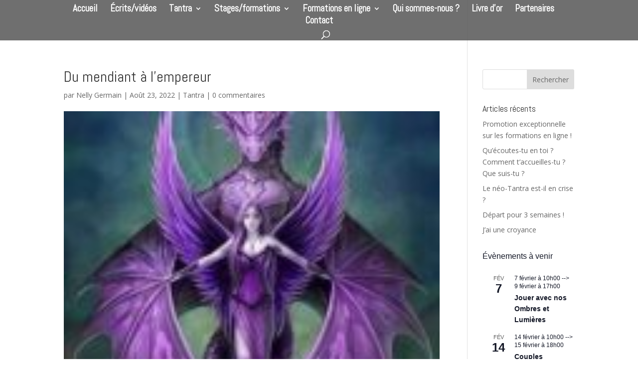

--- FILE ---
content_type: text/html; charset=UTF-8
request_url: https://www.tantra-sudouest.com/du-mendiant-a-lempereur/
body_size: 35954
content:
<!DOCTYPE html>
<html lang="fr-FR">
<head><meta charset="UTF-8" /><script>if(navigator.userAgent.match(/MSIE|Internet Explorer/i)||navigator.userAgent.match(/Trident\/7\..*?rv:11/i)){var href=document.location.href;if(!href.match(/[?&]nowprocket/)){if(href.indexOf("?")==-1){if(href.indexOf("#")==-1){document.location.href=href+"?nowprocket=1"}else{document.location.href=href.replace("#","?nowprocket=1#")}}else{if(href.indexOf("#")==-1){document.location.href=href+"&nowprocket=1"}else{document.location.href=href.replace("#","&nowprocket=1#")}}}}</script><script>class RocketLazyLoadScripts{constructor(){this.v="1.2.4",this.triggerEvents=["keydown","mousedown","mousemove","touchmove","touchstart","touchend","wheel"],this.userEventHandler=this._triggerListener.bind(this),this.touchStartHandler=this._onTouchStart.bind(this),this.touchMoveHandler=this._onTouchMove.bind(this),this.touchEndHandler=this._onTouchEnd.bind(this),this.clickHandler=this._onClick.bind(this),this.interceptedClicks=[],window.addEventListener("pageshow",t=>{this.persisted=t.persisted}),window.addEventListener("DOMContentLoaded",()=>{this._preconnect3rdParties()}),this.delayedScripts={normal:[],async:[],defer:[]},this.trash=[],this.allJQueries=[]}_addUserInteractionListener(t){if(document.hidden){t._triggerListener();return}this.triggerEvents.forEach(e=>window.addEventListener(e,t.userEventHandler,{passive:!0})),window.addEventListener("touchstart",t.touchStartHandler,{passive:!0}),window.addEventListener("mousedown",t.touchStartHandler),document.addEventListener("visibilitychange",t.userEventHandler)}_removeUserInteractionListener(){this.triggerEvents.forEach(t=>window.removeEventListener(t,this.userEventHandler,{passive:!0})),document.removeEventListener("visibilitychange",this.userEventHandler)}_onTouchStart(t){"HTML"!==t.target.tagName&&(window.addEventListener("touchend",this.touchEndHandler),window.addEventListener("mouseup",this.touchEndHandler),window.addEventListener("touchmove",this.touchMoveHandler,{passive:!0}),window.addEventListener("mousemove",this.touchMoveHandler),t.target.addEventListener("click",this.clickHandler),this._renameDOMAttribute(t.target,"onclick","rocket-onclick"),this._pendingClickStarted())}_onTouchMove(t){window.removeEventListener("touchend",this.touchEndHandler),window.removeEventListener("mouseup",this.touchEndHandler),window.removeEventListener("touchmove",this.touchMoveHandler,{passive:!0}),window.removeEventListener("mousemove",this.touchMoveHandler),t.target.removeEventListener("click",this.clickHandler),this._renameDOMAttribute(t.target,"rocket-onclick","onclick"),this._pendingClickFinished()}_onTouchEnd(){window.removeEventListener("touchend",this.touchEndHandler),window.removeEventListener("mouseup",this.touchEndHandler),window.removeEventListener("touchmove",this.touchMoveHandler,{passive:!0}),window.removeEventListener("mousemove",this.touchMoveHandler)}_onClick(t){t.target.removeEventListener("click",this.clickHandler),this._renameDOMAttribute(t.target,"rocket-onclick","onclick"),this.interceptedClicks.push(t),t.preventDefault(),t.stopPropagation(),t.stopImmediatePropagation(),this._pendingClickFinished()}_replayClicks(){window.removeEventListener("touchstart",this.touchStartHandler,{passive:!0}),window.removeEventListener("mousedown",this.touchStartHandler),this.interceptedClicks.forEach(t=>{t.target.dispatchEvent(new MouseEvent("click",{view:t.view,bubbles:!0,cancelable:!0}))})}_waitForPendingClicks(){return new Promise(t=>{this._isClickPending?this._pendingClickFinished=t:t()})}_pendingClickStarted(){this._isClickPending=!0}_pendingClickFinished(){this._isClickPending=!1}_renameDOMAttribute(t,e,r){t.hasAttribute&&t.hasAttribute(e)&&(event.target.setAttribute(r,event.target.getAttribute(e)),event.target.removeAttribute(e))}_triggerListener(){this._removeUserInteractionListener(this),"loading"===document.readyState?document.addEventListener("DOMContentLoaded",this._loadEverythingNow.bind(this)):this._loadEverythingNow()}_preconnect3rdParties(){let t=[];document.querySelectorAll("script[type=rocketlazyloadscript][data-rocket-src]").forEach(e=>{let r=e.getAttribute("data-rocket-src");if(r&&0!==r.indexOf("data:")){0===r.indexOf("//")&&(r=location.protocol+r);try{let i=new URL(r).origin;i!==location.origin&&t.push({src:i,crossOrigin:e.crossOrigin||"module"===e.getAttribute("data-rocket-type")})}catch(n){}}}),t=[...new Map(t.map(t=>[JSON.stringify(t),t])).values()],this._batchInjectResourceHints(t,"preconnect")}async _loadEverythingNow(){this.lastBreath=Date.now(),this._delayEventListeners(),this._delayJQueryReady(this),this._handleDocumentWrite(),this._registerAllDelayedScripts(),this._preloadAllScripts(),await this._loadScriptsFromList(this.delayedScripts.normal),await this._loadScriptsFromList(this.delayedScripts.defer),await this._loadScriptsFromList(this.delayedScripts.async);try{await this._triggerDOMContentLoaded(),await this._pendingWebpackRequests(this),await this._triggerWindowLoad()}catch(t){console.error(t)}window.dispatchEvent(new Event("rocket-allScriptsLoaded")),this._waitForPendingClicks().then(()=>{this._replayClicks()}),this._emptyTrash()}_registerAllDelayedScripts(){document.querySelectorAll("script[type=rocketlazyloadscript]").forEach(t=>{t.hasAttribute("data-rocket-src")?t.hasAttribute("async")&&!1!==t.async?this.delayedScripts.async.push(t):t.hasAttribute("defer")&&!1!==t.defer||"module"===t.getAttribute("data-rocket-type")?this.delayedScripts.defer.push(t):this.delayedScripts.normal.push(t):this.delayedScripts.normal.push(t)})}async _transformScript(t){if(await this._littleBreath(),!0===t.noModule&&"noModule"in HTMLScriptElement.prototype){t.setAttribute("data-rocket-status","skipped");return}return new Promise(navigator.userAgent.indexOf("Firefox/")>0||""===navigator.vendor?e=>{let r=document.createElement("script");[...t.attributes].forEach(t=>{let e=t.nodeName;"type"!==e&&("data-rocket-type"===e&&(e="type"),"data-rocket-src"===e&&(e="src"),r.setAttribute(e,t.nodeValue))}),t.text&&(r.text=t.text),r.hasAttribute("src")?(r.addEventListener("load",e),r.addEventListener("error",e)):(r.text=t.text,e());try{t.parentNode.replaceChild(r,t)}catch(i){e()}}:e=>{function r(){t.setAttribute("data-rocket-status","failed"),e()}try{let i=t.getAttribute("data-rocket-type"),n=t.getAttribute("data-rocket-src");i?(t.type=i,t.removeAttribute("data-rocket-type")):t.removeAttribute("type"),t.addEventListener("load",function r(){t.setAttribute("data-rocket-status","executed"),e()}),t.addEventListener("error",r),n?(t.removeAttribute("data-rocket-src"),t.src=n):t.src="data:text/javascript;base64,"+window.btoa(unescape(encodeURIComponent(t.text)))}catch(s){r()}})}async _loadScriptsFromList(t){let e=t.shift();return e&&e.isConnected?(await this._transformScript(e),this._loadScriptsFromList(t)):Promise.resolve()}_preloadAllScripts(){this._batchInjectResourceHints([...this.delayedScripts.normal,...this.delayedScripts.defer,...this.delayedScripts.async],"preload")}_batchInjectResourceHints(t,e){var r=document.createDocumentFragment();t.forEach(t=>{let i=t.getAttribute&&t.getAttribute("data-rocket-src")||t.src;if(i){let n=document.createElement("link");n.href=i,n.rel=e,"preconnect"!==e&&(n.as="script"),t.getAttribute&&"module"===t.getAttribute("data-rocket-type")&&(n.crossOrigin=!0),t.crossOrigin&&(n.crossOrigin=t.crossOrigin),t.integrity&&(n.integrity=t.integrity),r.appendChild(n),this.trash.push(n)}}),document.head.appendChild(r)}_delayEventListeners(){let t={};function e(e,r){!function e(r){!t[r]&&(t[r]={originalFunctions:{add:r.addEventListener,remove:r.removeEventListener},eventsToRewrite:[]},r.addEventListener=function(){arguments[0]=i(arguments[0]),t[r].originalFunctions.add.apply(r,arguments)},r.removeEventListener=function(){arguments[0]=i(arguments[0]),t[r].originalFunctions.remove.apply(r,arguments)});function i(e){return t[r].eventsToRewrite.indexOf(e)>=0?"rocket-"+e:e}}(e),t[e].eventsToRewrite.push(r)}function r(t,e){let r=t[e];Object.defineProperty(t,e,{get:()=>r||function(){},set(i){t["rocket"+e]=r=i}})}e(document,"DOMContentLoaded"),e(window,"DOMContentLoaded"),e(window,"load"),e(window,"pageshow"),e(document,"readystatechange"),r(document,"onreadystatechange"),r(window,"onload"),r(window,"onpageshow")}_delayJQueryReady(t){let e;function r(t){return t.split(" ").map(t=>"load"===t||0===t.indexOf("load.")?"rocket-jquery-load":t).join(" ")}function i(i){if(i&&i.fn&&!t.allJQueries.includes(i)){i.fn.ready=i.fn.init.prototype.ready=function(e){return t.domReadyFired?e.bind(document)(i):document.addEventListener("rocket-DOMContentLoaded",()=>e.bind(document)(i)),i([])};let n=i.fn.on;i.fn.on=i.fn.init.prototype.on=function(){return this[0]===window&&("string"==typeof arguments[0]||arguments[0]instanceof String?arguments[0]=r(arguments[0]):"object"==typeof arguments[0]&&Object.keys(arguments[0]).forEach(t=>{let e=arguments[0][t];delete arguments[0][t],arguments[0][r(t)]=e})),n.apply(this,arguments),this},t.allJQueries.push(i)}e=i}i(window.jQuery),Object.defineProperty(window,"jQuery",{get:()=>e,set(t){i(t)}})}async _pendingWebpackRequests(t){let e=document.querySelector("script[data-webpack]");async function r(){return new Promise(t=>{e.addEventListener("load",t),e.addEventListener("error",t)})}e&&(await r(),await t._requestAnimFrame(),await t._pendingWebpackRequests(t))}async _triggerDOMContentLoaded(){this.domReadyFired=!0,await this._littleBreath(),document.dispatchEvent(new Event("rocket-DOMContentLoaded")),await this._littleBreath(),window.dispatchEvent(new Event("rocket-DOMContentLoaded")),await this._littleBreath(),document.dispatchEvent(new Event("rocket-readystatechange")),await this._littleBreath(),document.rocketonreadystatechange&&document.rocketonreadystatechange()}async _triggerWindowLoad(){await this._littleBreath(),window.dispatchEvent(new Event("rocket-load")),await this._littleBreath(),window.rocketonload&&window.rocketonload(),await this._littleBreath(),this.allJQueries.forEach(t=>t(window).trigger("rocket-jquery-load")),await this._littleBreath();let t=new Event("rocket-pageshow");t.persisted=this.persisted,window.dispatchEvent(t),await this._littleBreath(),window.rocketonpageshow&&window.rocketonpageshow({persisted:this.persisted})}_handleDocumentWrite(){let t=new Map;document.write=document.writeln=function(e){let r=document.currentScript;r||console.error("WPRocket unable to document.write this: "+e);let i=document.createRange(),n=r.parentElement,s=t.get(r);void 0===s&&(s=r.nextSibling,t.set(r,s));let a=document.createDocumentFragment();i.setStart(a,0),a.appendChild(i.createContextualFragment(e)),n.insertBefore(a,s)}}async _littleBreath(){Date.now()-this.lastBreath>45&&(await this._requestAnimFrame(),this.lastBreath=Date.now())}async _requestAnimFrame(){return document.hidden?new Promise(t=>setTimeout(t)):new Promise(t=>requestAnimationFrame(t))}_emptyTrash(){this.trash.forEach(t=>t.remove())}static run(){let t=new RocketLazyLoadScripts;t._addUserInteractionListener(t)}}RocketLazyLoadScripts.run();</script>
	
<meta http-equiv="X-UA-Compatible" content="IE=edge">
	<link rel="pingback" href="https://www.tantra-sudouest.com/xmlrpc.php" />

	<script type="rocketlazyloadscript" data-rocket-type="text/javascript">
		document.documentElement.className = 'js';
	</script>
	
	<script id="diviarea-loader">window.DiviPopupData=window.DiviAreaConfig={"zIndex":1000000,"animateSpeed":400,"triggerClassPrefix":"show-popup-","idAttrib":"data-popup","modalIndicatorClass":"is-modal","blockingIndicatorClass":"is-blocking","defaultShowCloseButton":true,"withCloseClass":"with-close","noCloseClass":"no-close","triggerCloseClass":"close","singletonClass":"single","darkModeClass":"dark","noShadowClass":"no-shadow","altCloseClass":"close-alt","popupSelector":".et_pb_section.popup","initializeOnEvent":"et_pb_after_init_modules","popupWrapperClass":"area-outer-wrap","fullHeightClass":"full-height","openPopupClass":"da-overlay-visible","overlayClass":"da-overlay","exitIndicatorClass":"on-exit","hoverTriggerClass":"on-hover","clickTriggerClass":"on-click","onExitDelay":2000,"notMobileClass":"not-mobile","notTabletClass":"not-tablet","notDesktopClass":"not-desktop","baseContext":"body","activePopupClass":"is-open","closeButtonClass":"da-close","withLoaderClass":"with-loader","debug":false,"ajaxUrl":"https:\/\/www.tantra-sudouest.com\/wp-admin\/admin-ajax.php","sys":[]};var divimode_loader=function(){"use strict";!function(t){t.DiviArea=t.DiviPopup={loaded:!1};var n=t.DiviArea,i=n.Hooks={},o={};function r(t,n,i){var r,e,c;if("string"==typeof t)if(o[t]){if(n)if((r=o[t])&&i)for(c=r.length;c--;)(e=r[c]).callback===n&&e.context===i&&(r[c]=!1);else for(c=r.length;c--;)r[c].callback===n&&(r[c]=!1)}else o[t]=[]}function e(t,n,i,r){if("string"==typeof t){var e={callback:n,priority:i,context:r},c=o[t];c?(c.push(e),c=function(t){var n,i,o,r,e=t.length;for(r=1;r<e;r++)for(n=t[r],i=r;i>0;i--)(o=t[i-1]).priority>n.priority&&(t[i]=o,t[i-1]=n);return t}(c)):c=[e],o[t]=c}}function c(t,n,i){"string"==typeof n&&(n=[n]);var r,e,c=[];for(r=0;r<n.length;r++)Array.prototype.push.apply(c,o[n[r]]);for(e=0;e<c.length;e++){var a=void 0;c[e]&&"function"==typeof c[e].callback&&("filter"===t?void 0!==(a=c[e].callback.apply(c[e].context,i))&&(i[0]=a):c[e].callback.apply(c[e].context,i))}if("filter"===t)return i[0]}i.silent=function(){return i},n.removeFilter=i.removeFilter=function(t,n){r(t,n)},n.removeAction=i.removeAction=function(t,n){r(t,n)},n.applyFilters=i.applyFilters=function(t){for(var n=[],i=arguments.length-1;i-- >0;)n[i]=arguments[i+1];return c("filter",t,n)},n.doAction=i.doAction=function(t){for(var n=[],i=arguments.length-1;i-- >0;)n[i]=arguments[i+1];c("action",t,n)},n.addFilter=i.addFilter=function(n,i,o,r){e(n,i,parseInt(o||10,10),r||t)},n.addAction=i.addAction=function(n,i,o,r){e(n,i,parseInt(o||10,10),r||t)},n.addActionOnce=i.addActionOnce=function(n,i,o,c){e(n,i,parseInt(o||10,10),c||t),e(n,(function(){r(n,i)}),1+parseInt(o||10,10),c||t)}}(window);return{}}();
</script><meta name='robots' content='index, follow, max-image-preview:large, max-snippet:-1, max-video-preview:-1' />

	<!-- This site is optimized with the Yoast SEO Premium plugin v21.5 (Yoast SEO v26.8) - https://yoast.com/product/yoast-seo-premium-wordpress/ -->
	<title>Du mendiant à l&#039;empereur - Tantra Sud-Ouest</title>
	<link rel="canonical" href="https://www.tantra-sudouest.com/du-mendiant-a-lempereur/" />
	<meta property="og:locale" content="fr_FR" />
	<meta property="og:type" content="article" />
	<meta property="og:title" content="Du mendiant à l&#039;empereur" />
	<meta property="og:url" content="https://www.tantra-sudouest.com/du-mendiant-a-lempereur/" />
	<meta property="og:site_name" content="Tantra Sud-Ouest" />
	<meta property="article:publisher" content="https://www.facebook.com/nellytantrasudouest" />
	<meta property="article:author" content="https://www.facebook.com/nelly.germain31" />
	<meta property="article:published_time" content="2022-08-23T07:57:34+00:00" />
	<meta property="article:modified_time" content="2022-08-24T14:03:39+00:00" />
	<meta property="og:image" content="https://www.tantra-sudouest.com/wp-content/uploads/2022/08/dragon-et-femme-ailee.jpg" />
	<meta property="og:image:width" content="488" />
	<meta property="og:image:height" content="700" />
	<meta property="og:image:type" content="image/jpeg" />
	<meta name="author" content="Nelly Germain" />
	<meta name="twitter:card" content="summary_large_image" />
	<meta name="twitter:label1" content="Écrit par" />
	<meta name="twitter:data1" content="Nelly Germain" />
	<meta name="twitter:label2" content="Durée de lecture estimée" />
	<meta name="twitter:data2" content="1 minute" />
	<script type="application/ld+json" class="yoast-schema-graph">{"@context":"https://schema.org","@graph":[{"@type":"Article","@id":"https://www.tantra-sudouest.com/du-mendiant-a-lempereur/#article","isPartOf":{"@id":"https://www.tantra-sudouest.com/du-mendiant-a-lempereur/"},"author":{"name":"Nelly Germain","@id":"https://www.tantra-sudouest.com/#/schema/person/347ec4b8ef261a0d0aeb04ae5e8fa9cd"},"headline":"Du mendiant à l&#8217;empereur","datePublished":"2022-08-23T07:57:34+00:00","dateModified":"2022-08-24T14:03:39+00:00","mainEntityOfPage":{"@id":"https://www.tantra-sudouest.com/du-mendiant-a-lempereur/"},"wordCount":797,"commentCount":0,"publisher":{"@id":"https://www.tantra-sudouest.com/#organization"},"image":{"@id":"https://www.tantra-sudouest.com/du-mendiant-a-lempereur/#primaryimage"},"thumbnailUrl":"https://www.tantra-sudouest.com/wp-content/uploads/2022/08/dragon-et-femme-ailee.jpg","articleSection":["Tantra"],"inLanguage":"fr-FR","potentialAction":[{"@type":"CommentAction","name":"Comment","target":["https://www.tantra-sudouest.com/du-mendiant-a-lempereur/#respond"]}]},{"@type":"WebPage","@id":"https://www.tantra-sudouest.com/du-mendiant-a-lempereur/","url":"https://www.tantra-sudouest.com/du-mendiant-a-lempereur/","name":"Du mendiant à l'empereur - Tantra Sud-Ouest","isPartOf":{"@id":"https://www.tantra-sudouest.com/#website"},"primaryImageOfPage":{"@id":"https://www.tantra-sudouest.com/du-mendiant-a-lempereur/#primaryimage"},"image":{"@id":"https://www.tantra-sudouest.com/du-mendiant-a-lempereur/#primaryimage"},"thumbnailUrl":"https://www.tantra-sudouest.com/wp-content/uploads/2022/08/dragon-et-femme-ailee.jpg","datePublished":"2022-08-23T07:57:34+00:00","dateModified":"2022-08-24T14:03:39+00:00","breadcrumb":{"@id":"https://www.tantra-sudouest.com/du-mendiant-a-lempereur/#breadcrumb"},"inLanguage":"fr-FR","potentialAction":[{"@type":"ReadAction","target":["https://www.tantra-sudouest.com/du-mendiant-a-lempereur/"]}]},{"@type":"ImageObject","inLanguage":"fr-FR","@id":"https://www.tantra-sudouest.com/du-mendiant-a-lempereur/#primaryimage","url":"https://www.tantra-sudouest.com/wp-content/uploads/2022/08/dragon-et-femme-ailee.jpg","contentUrl":"https://www.tantra-sudouest.com/wp-content/uploads/2022/08/dragon-et-femme-ailee.jpg","width":488,"height":700},{"@type":"BreadcrumbList","@id":"https://www.tantra-sudouest.com/du-mendiant-a-lempereur/#breadcrumb","itemListElement":[{"@type":"ListItem","position":1,"name":"Accueil","item":"https://www.tantra-sudouest.com/"},{"@type":"ListItem","position":2,"name":"Du mendiant à l&#8217;empereur"}]},{"@type":"WebSite","@id":"https://www.tantra-sudouest.com/#website","url":"https://www.tantra-sudouest.com/","name":"Tantra Sud-Ouest","description":"Stages et formations Tantra et massages","publisher":{"@id":"https://www.tantra-sudouest.com/#organization"},"alternateName":"Tantra en Français","potentialAction":[{"@type":"SearchAction","target":{"@type":"EntryPoint","urlTemplate":"https://www.tantra-sudouest.com/?s={search_term_string}"},"query-input":{"@type":"PropertyValueSpecification","valueRequired":true,"valueName":"search_term_string"}}],"inLanguage":"fr-FR"},{"@type":"Organization","@id":"https://www.tantra-sudouest.com/#organization","name":"Tantra Sud-Ouest","url":"https://www.tantra-sudouest.com/","logo":{"@type":"ImageObject","inLanguage":"fr-FR","@id":"https://www.tantra-sudouest.com/#/schema/logo/image/","url":"https://www.tantra-sudouest.com/wp-content/uploads/2022/07/logo-TSO-2022.jpg","contentUrl":"https://www.tantra-sudouest.com/wp-content/uploads/2022/07/logo-TSO-2022.jpg","width":1181,"height":1181,"caption":"Tantra Sud-Ouest"},"image":{"@id":"https://www.tantra-sudouest.com/#/schema/logo/image/"},"sameAs":["https://www.facebook.com/nellytantrasudouest","https://www.instagram.com/tantrasudouest/"]},{"@type":"Person","@id":"https://www.tantra-sudouest.com/#/schema/person/347ec4b8ef261a0d0aeb04ae5e8fa9cd","name":"Nelly Germain","image":{"@type":"ImageObject","inLanguage":"fr-FR","@id":"https://www.tantra-sudouest.com/#/schema/person/image/","url":"https://secure.gravatar.com/avatar/ee355fd2c7c54218a16a29ea5489dbc519375ab050a1cd4f996ff7f7f6a39b87?s=96&d=mm&r=g","contentUrl":"https://secure.gravatar.com/avatar/ee355fd2c7c54218a16a29ea5489dbc519375ab050a1cd4f996ff7f7f6a39b87?s=96&d=mm&r=g","caption":"Nelly Germain"},"description":"Animatrice \"Tantra et massages\" depuis 2014, surtout au sud de Toulouse. Prête à se déplacer à la rencontre d'autres êtres en chemin 🙏","sameAs":["http://www.tantra-sudouest.com","https://www.facebook.com/nelly.germain31","https://www.instagram.com/tantrasudouest/"],"honorificPrefix":"Mme","birthDate":"1974-01-27","jobTitle":"Animatrice Tantra","worksFor":"Tantra Sud-Ouest","url":"https://www.tantra-sudouest.com/author/nelly-germain/"}]}</script>
	<!-- / Yoast SEO Premium plugin. -->


<script type="rocketlazyloadscript" data-rocket-type='application/javascript'  id='pys-version-script'>console.log('PixelYourSite Free version 11.1.5.2');</script>
<link rel='dns-prefetch' href='//www.tantra-sudouest.com' />
<link rel='dns-prefetch' href='//www.googletagmanager.com' />
<link rel='dns-prefetch' href='//fonts.googleapis.com' />
<link rel="alternate" type="application/rss+xml" title="Tantra Sud-Ouest &raquo; Flux" href="https://www.tantra-sudouest.com/feed/" />
<link rel="alternate" type="application/rss+xml" title="Tantra Sud-Ouest &raquo; Flux des commentaires" href="https://www.tantra-sudouest.com/comments/feed/" />
<link rel="alternate" type="text/calendar" title="Tantra Sud-Ouest &raquo; Flux iCal" href="https://www.tantra-sudouest.com/c-events/?ical=1" />
<link rel="alternate" type="application/rss+xml" title="Tantra Sud-Ouest &raquo; Du mendiant à l&#8217;empereur Flux des commentaires" href="https://www.tantra-sudouest.com/du-mendiant-a-lempereur/feed/" />
<link rel="alternate" title="oEmbed (JSON)" type="application/json+oembed" href="https://www.tantra-sudouest.com/wp-json/oembed/1.0/embed?url=https%3A%2F%2Fwww.tantra-sudouest.com%2Fdu-mendiant-a-lempereur%2F" />
<link rel="alternate" title="oEmbed (XML)" type="text/xml+oembed" href="https://www.tantra-sudouest.com/wp-json/oembed/1.0/embed?url=https%3A%2F%2Fwww.tantra-sudouest.com%2Fdu-mendiant-a-lempereur%2F&#038;format=xml" />
		<script type="rocketlazyloadscript">
            function cmplzCallClarity(method, params) {
                if (typeof window.clarity === 'function') {
                    try {
                        window.clarity(method, params);
                    } catch (e) {
                        console.warn('Clarity API error:', e);
                    }
                }
            }

            function cmplzGetConsentFromEvent(e) {
                var d = e && e.detail && e.detail.categories ? e.detail.categories : [];
                var categories = Array.isArray(d) ? d : [];

                return {
                    analyticsAllowed: categories.indexOf('statistics') !== -1,
                    adsAllowed: categories.indexOf('marketing') !== -1
                };
            }

            function cmplzSendClarityConsent(analyticsAllowed, adsAllowed) {
                var status = function (b) { return b ? "granted" : "denied"; };
                cmplzCallClarity('consentv2', {
                    analytics_Storage: status(!!analyticsAllowed),
                    ad_Storage: status(!!adsAllowed)
                });
            }

            function cmplzEraseClarityCookies() {
                cmplzCallClarity('consent', false);
            }

            document.addEventListener('cmplz_fire_categories', function (e) {
                var consent = cmplzGetConsentFromEvent(e);
                cmplzSendClarityConsent(consent.analyticsAllowed, consent.adsAllowed);
            });

            document.addEventListener('cmplz_revoke', function (e) {
                var consent = cmplzGetConsentFromEvent(e);
                cmplzSendClarityConsent(consent.analyticsAllowed, consent.adsAllowed);
                if (!consent.analyticsAllowed && !consent.adsAllowed) {
                    cmplzEraseClarityCookies();
                }
            });

		</script>
		<meta content="Divi v.4.27.5" name="generator"/><link rel='stylesheet' id='vsel-styles-css' href='https://www.tantra-sudouest.com/wp-content/plugins/very-simple-event-list/css/vsel-style.min.css?ver=6.9' type='text/css' media='all' />
<link rel='stylesheet' id='cmplz-general-css' href='https://www.tantra-sudouest.com/wp-content/plugins/complianz-gdpr/assets/css/cookieblocker.min.css?ver=1765982197' type='text/css' media='all' />
<link rel='stylesheet' id='css-divi-area-css' href='https://www.tantra-sudouest.com/wp-content/cache/background-css/www.tantra-sudouest.com/wp-content/plugins/popups-for-divi/styles/front.min.css?ver=3.2.3&wpr_t=1769588063' type='text/css' media='all' />
<style id='css-divi-area-inline-css' type='text/css'>
.et_pb_section.popup{display:none}
/*# sourceURL=css-divi-area-inline-css */
</style>
<link rel='stylesheet' id='css-divi-area-popuphidden-css' href='https://www.tantra-sudouest.com/wp-content/plugins/popups-for-divi/styles/front-popuphidden.min.css?ver=3.2.3' type='text/css' media='all' />
<link rel='stylesheet' id='et-divi-open-sans-css' href='https://fonts.googleapis.com/css?family=Open+Sans:300italic,400italic,600italic,700italic,800italic,400,300,600,700,800&#038;subset=latin,latin-ext&#038;display=swap' type='text/css' media='all' />
<link rel='stylesheet' id='Divi-Blog-Extras-styles-css' href='https://www.tantra-sudouest.com/wp-content/plugins/Divi-Blog-Extras/styles/style.min.css?ver=2.7.0' type='text/css' media='all' />
<link rel='stylesheet' id='et-builder-googlefonts-cached-css' href='https://fonts.googleapis.com/css?family=Abel:regular&#038;subset=latin&#038;display=swap' type='text/css' media='all' />
<link data-minify="1" rel='stylesheet' id='divi-style-css' href='https://www.tantra-sudouest.com/wp-content/cache/background-css/www.tantra-sudouest.com/wp-content/cache/min/1/wp-content/themes/Divi/style-static.min.css?ver=1765547867&wpr_t=1769588063' type='text/css' media='all' />
<script type="text/javascript" src="https://www.tantra-sudouest.com/wp-includes/js/jquery/jquery.min.js?ver=3.7.1" id="jquery-core-js" defer></script>
<script type="text/javascript" src="https://www.tantra-sudouest.com/wp-includes/js/jquery/jquery-migrate.min.js?ver=3.4.1" id="jquery-migrate-js" defer></script>
<script type="rocketlazyloadscript" data-rocket-type="text/javascript" data-rocket-src="https://www.tantra-sudouest.com/wp-content/plugins/popups-for-divi/scripts/ie-compat.min.js?ver=3.2.3" id="dap-ie-js" defer></script>
<script data-service="facebook" data-category="marketing" type="text/plain" data-cmplz-src="https://www.tantra-sudouest.com/wp-content/plugins/pixelyoursite/dist/scripts/jquery.bind-first-0.2.3.min.js?ver=0.2.3" id="jquery-bind-first-js"></script>
<script data-service="facebook" data-category="marketing" type="text/plain" data-cmplz-src="https://www.tantra-sudouest.com/wp-content/plugins/pixelyoursite/dist/scripts/js.cookie-2.1.3.min.js?ver=2.1.3" id="js-cookie-pys-js"></script>
<script data-service="facebook" data-category="marketing" type="text/plain" data-cmplz-src="https://www.tantra-sudouest.com/wp-content/plugins/pixelyoursite/dist/scripts/tld.min.js?ver=2.3.1" id="js-tld-js"></script>
<script data-service="facebook" data-category="marketing" type="text/plain" id="pys-js-extra">
/* <![CDATA[ */
var pysOptions = {"staticEvents":{"facebook":{"init_event":[{"delay":0,"type":"static","ajaxFire":false,"name":"PageView","pixelIds":["1298129291309024"],"eventID":"d9feab94-882e-4e87-99c0-0d5c4f22b287","params":{"post_category":"Tantra","page_title":"Du mendiant \u00e0 l'empereur","post_type":"post","post_id":3943,"plugin":"PixelYourSite","user_role":"guest","event_url":"www.tantra-sudouest.com/du-mendiant-a-lempereur/"},"e_id":"init_event","ids":[],"hasTimeWindow":false,"timeWindow":0,"woo_order":"","edd_order":""}]}},"dynamicEvents":{"automatic_event_form":{"facebook":{"delay":0,"type":"dyn","name":"Form","pixelIds":["1298129291309024"],"eventID":"78df78d1-5fb2-4d77-b027-beb0312acd09","params":{"page_title":"Du mendiant \u00e0 l'empereur","post_type":"post","post_id":3943,"plugin":"PixelYourSite","user_role":"guest","event_url":"www.tantra-sudouest.com/du-mendiant-a-lempereur/"},"e_id":"automatic_event_form","ids":[],"hasTimeWindow":false,"timeWindow":0,"woo_order":"","edd_order":""}},"automatic_event_download":{"facebook":{"delay":0,"type":"dyn","name":"Download","extensions":["","doc","exe","js","pdf","ppt","tgz","zip","xls"],"pixelIds":["1298129291309024"],"eventID":"e7f4b3fa-e3e6-4b64-b06c-d9409d3873c3","params":{"page_title":"Du mendiant \u00e0 l'empereur","post_type":"post","post_id":3943,"plugin":"PixelYourSite","user_role":"guest","event_url":"www.tantra-sudouest.com/du-mendiant-a-lempereur/"},"e_id":"automatic_event_download","ids":[],"hasTimeWindow":false,"timeWindow":0,"woo_order":"","edd_order":""}},"automatic_event_comment":{"facebook":{"delay":0,"type":"dyn","name":"Comment","pixelIds":["1298129291309024"],"eventID":"b65f509e-ce23-43ff-acbe-0ca5cf439917","params":{"page_title":"Du mendiant \u00e0 l'empereur","post_type":"post","post_id":3943,"plugin":"PixelYourSite","user_role":"guest","event_url":"www.tantra-sudouest.com/du-mendiant-a-lempereur/"},"e_id":"automatic_event_comment","ids":[],"hasTimeWindow":false,"timeWindow":0,"woo_order":"","edd_order":""}},"automatic_event_scroll":{"facebook":{"delay":0,"type":"dyn","name":"PageScroll","scroll_percent":30,"pixelIds":["1298129291309024"],"eventID":"8ed33e8e-38f6-440e-bb4b-8f39b098382e","params":{"page_title":"Du mendiant \u00e0 l'empereur","post_type":"post","post_id":3943,"plugin":"PixelYourSite","user_role":"guest","event_url":"www.tantra-sudouest.com/du-mendiant-a-lempereur/"},"e_id":"automatic_event_scroll","ids":[],"hasTimeWindow":false,"timeWindow":0,"woo_order":"","edd_order":""}},"automatic_event_time_on_page":{"facebook":{"delay":0,"type":"dyn","name":"TimeOnPage","time_on_page":30,"pixelIds":["1298129291309024"],"eventID":"35d5ccb3-c6d6-4800-8edb-633d1b373462","params":{"page_title":"Du mendiant \u00e0 l'empereur","post_type":"post","post_id":3943,"plugin":"PixelYourSite","user_role":"guest","event_url":"www.tantra-sudouest.com/du-mendiant-a-lempereur/"},"e_id":"automatic_event_time_on_page","ids":[],"hasTimeWindow":false,"timeWindow":0,"woo_order":"","edd_order":""}}},"triggerEvents":[],"triggerEventTypes":[],"facebook":{"pixelIds":["1298129291309024"],"advancedMatching":[],"advancedMatchingEnabled":false,"removeMetadata":true,"wooVariableAsSimple":false,"serverApiEnabled":false,"wooCRSendFromServer":false,"send_external_id":null,"enabled_medical":false,"do_not_track_medical_param":["event_url","post_title","page_title","landing_page","content_name","categories","category_name","tags"],"meta_ldu":false},"debug":"","siteUrl":"https://www.tantra-sudouest.com","ajaxUrl":"https://www.tantra-sudouest.com/wp-admin/admin-ajax.php","ajax_event":"fd6973a912","enable_remove_download_url_param":"1","cookie_duration":"7","last_visit_duration":"60","enable_success_send_form":"","ajaxForServerEvent":"1","ajaxForServerStaticEvent":"1","useSendBeacon":"1","send_external_id":"1","external_id_expire":"180","track_cookie_for_subdomains":"1","google_consent_mode":"1","gdpr":{"ajax_enabled":false,"all_disabled_by_api":false,"facebook_disabled_by_api":false,"analytics_disabled_by_api":false,"google_ads_disabled_by_api":false,"pinterest_disabled_by_api":false,"bing_disabled_by_api":false,"reddit_disabled_by_api":false,"externalID_disabled_by_api":false,"facebook_prior_consent_enabled":true,"analytics_prior_consent_enabled":true,"google_ads_prior_consent_enabled":null,"pinterest_prior_consent_enabled":true,"bing_prior_consent_enabled":true,"cookiebot_integration_enabled":false,"cookiebot_facebook_consent_category":"marketing","cookiebot_analytics_consent_category":"statistics","cookiebot_tiktok_consent_category":"marketing","cookiebot_google_ads_consent_category":"marketing","cookiebot_pinterest_consent_category":"marketing","cookiebot_bing_consent_category":"marketing","consent_magic_integration_enabled":false,"real_cookie_banner_integration_enabled":false,"cookie_notice_integration_enabled":false,"cookie_law_info_integration_enabled":false,"analytics_storage":{"enabled":true,"value":"granted","filter":false},"ad_storage":{"enabled":true,"value":"granted","filter":false},"ad_user_data":{"enabled":true,"value":"granted","filter":false},"ad_personalization":{"enabled":true,"value":"granted","filter":false}},"cookie":{"disabled_all_cookie":false,"disabled_start_session_cookie":false,"disabled_advanced_form_data_cookie":false,"disabled_landing_page_cookie":false,"disabled_first_visit_cookie":false,"disabled_trafficsource_cookie":false,"disabled_utmTerms_cookie":false,"disabled_utmId_cookie":false},"tracking_analytics":{"TrafficSource":"direct","TrafficLanding":"undefined","TrafficUtms":[],"TrafficUtmsId":[]},"GATags":{"ga_datalayer_type":"default","ga_datalayer_name":"dataLayerPYS"},"woo":{"enabled":false},"edd":{"enabled":false},"cache_bypass":"1769580862"};
//# sourceURL=pys-js-extra
/* ]]> */
</script>
<script data-service="facebook" data-category="marketing" type="text/plain" data-cmplz-src="https://www.tantra-sudouest.com/wp-content/plugins/pixelyoursite/dist/scripts/public.js?ver=11.1.5.2" id="pys-js"></script>

<!-- Extrait de code de la balise Google (gtag.js) ajouté par Site Kit -->
<!-- Extrait Google Analytics ajouté par Site Kit -->
<script type="rocketlazyloadscript" data-rocket-type="text/javascript" data-rocket-src="https://www.googletagmanager.com/gtag/js?id=GT-T5R727TP" id="google_gtagjs-js" async></script>
<script type="rocketlazyloadscript" data-rocket-type="text/javascript" id="google_gtagjs-js-after">
/* <![CDATA[ */
window.dataLayer = window.dataLayer || [];function gtag(){dataLayer.push(arguments);}
gtag("set","linker",{"domains":["www.tantra-sudouest.com"]});
gtag("js", new Date());
gtag("set", "developer_id.dZTNiMT", true);
gtag("config", "GT-T5R727TP", {"googlesitekit_post_type":"post"});
 window._googlesitekit = window._googlesitekit || {}; window._googlesitekit.throttledEvents = []; window._googlesitekit.gtagEvent = (name, data) => { var key = JSON.stringify( { name, data } ); if ( !! window._googlesitekit.throttledEvents[ key ] ) { return; } window._googlesitekit.throttledEvents[ key ] = true; setTimeout( () => { delete window._googlesitekit.throttledEvents[ key ]; }, 5 ); gtag( "event", name, { ...data, event_source: "site-kit" } ); }; 
//# sourceURL=google_gtagjs-js-after
/* ]]> */
</script>
<link rel="https://api.w.org/" href="https://www.tantra-sudouest.com/wp-json/" /><link rel="alternate" title="JSON" type="application/json" href="https://www.tantra-sudouest.com/wp-json/wp/v2/posts/3943" /><link rel="EditURI" type="application/rsd+xml" title="RSD" href="https://www.tantra-sudouest.com/xmlrpc.php?rsd" />
<meta name="generator" content="WordPress 6.9" />
<link rel='shortlink' href='https://www.tantra-sudouest.com/?p=3943' />
<meta name="generator" content="Site Kit by Google 1.171.0" />		<script type="rocketlazyloadscript" data-rocket-type="text/javascript">
				(function(c,l,a,r,i,t,y){
					c[a]=c[a]||function(){(c[a].q=c[a].q||[]).push(arguments)};t=l.createElement(r);t.async=1;
					t.src="https://www.clarity.ms/tag/"+i+"?ref=wordpress";y=l.getElementsByTagName(r)[0];y.parentNode.insertBefore(t,y);
				})(window, document, "clarity", "script", "tfsdfqthsp");
		</script>
		<meta name="tec-api-version" content="v1"><meta name="tec-api-origin" content="https://www.tantra-sudouest.com"><link rel="alternate" href="https://www.tantra-sudouest.com/wp-json/tribe/events/v1/" />			<style>.cmplz-hidden {
					display: none !important;
				}</style><meta name="viewport" content="width=device-width, initial-scale=1.0, maximum-scale=1.0, user-scalable=0" /><script type="rocketlazyloadscript" data-minify="1" id="form-script-tag-3284048" data-rocket-src="https://www.tantra-sudouest.com/wp-content/cache/min/1/public/remote/page/47068929d89f4ac38ed37bda136243d124bf870.js?ver=1765547867" defer></script>
<script type="rocketlazyloadscript" data-rocket-type="text/javascript">window.addEventListener('DOMContentLoaded', function() {
jQuery(document).ready(function(){
jQuery(".et_pb_button_module_wrapper a").attr('target', '_blank');
});
});</script>
<script type="rocketlazyloadscript" data-rocket-type="text/javascript">window.addEventListener('DOMContentLoaded', function() {
jQuery(document).ready(function(){
jQuery(".et_pb_social_media_follow_network_0_tb_footer a").attr('target', '_blank');
});
});</script>
<script type="rocketlazyloadscript" data-rocket-type="text/javascript">window.addEventListener('DOMContentLoaded', function() {
jQuery(document).ready(function(){
jQuery(".et_pb_css_mix_blend_mode_passthrough a").attr('target', '_blank');
});
});</script>




<link rel="icon" href="https://www.tantra-sudouest.com/wp-content/uploads/2025/01/cropped-logo-TSO-2022-32x32.jpg" sizes="32x32" />
<link rel="icon" href="https://www.tantra-sudouest.com/wp-content/uploads/2025/01/cropped-logo-TSO-2022-192x192.jpg" sizes="192x192" />
<link rel="apple-touch-icon" href="https://www.tantra-sudouest.com/wp-content/uploads/2025/01/cropped-logo-TSO-2022-180x180.jpg" />
<meta name="msapplication-TileImage" content="https://www.tantra-sudouest.com/wp-content/uploads/2025/01/cropped-logo-TSO-2022-270x270.jpg" />
<style id="et-critical-inline-css">body,.et_pb_column_1_2 .et_quote_content blockquote cite,.et_pb_column_1_2 .et_link_content a.et_link_main_url,.et_pb_column_1_3 .et_quote_content blockquote cite,.et_pb_column_3_8 .et_quote_content blockquote cite,.et_pb_column_1_4 .et_quote_content blockquote cite,.et_pb_blog_grid .et_quote_content blockquote cite,.et_pb_column_1_3 .et_link_content a.et_link_main_url,.et_pb_column_3_8 .et_link_content a.et_link_main_url,.et_pb_column_1_4 .et_link_content a.et_link_main_url,.et_pb_blog_grid .et_link_content a.et_link_main_url,body .et_pb_bg_layout_light .et_pb_post p,body .et_pb_bg_layout_dark .et_pb_post p{font-size:14px}.et_pb_slide_content,.et_pb_best_value{font-size:15px}#main-header,#main-header .nav li ul,.et-search-form,#main-header .et_mobile_menu{background-color:rgba(84,84,84,0.84)}#main-header .nav li ul{background-color:rgba(43,43,43,0.84)}.nav li ul{border-color:#ffffff}.et_secondary_nav_enabled #page-container #top-header{background-color:rgba(0,0,0,0.8)!important}#et-secondary-nav li ul{background-color:rgba(0,0,0,0.8)}#et-secondary-nav li ul{background-color:rgba(0,0,0,0.65)}.et_header_style_centered .mobile_nav .select_page,.et_header_style_split .mobile_nav .select_page,.et_nav_text_color_light #top-menu>li>a,.et_nav_text_color_dark #top-menu>li>a,#top-menu a,.et_mobile_menu li a,.et_nav_text_color_light .et_mobile_menu li a,.et_nav_text_color_dark .et_mobile_menu li a,#et_search_icon:before,.et_search_form_container input,span.et_close_search_field:after,#et-top-navigation .et-cart-info{color:#ffffff}.et_search_form_container input::-moz-placeholder{color:#ffffff}.et_search_form_container input::-webkit-input-placeholder{color:#ffffff}.et_search_form_container input:-ms-input-placeholder{color:#ffffff}#top-header,#top-header a,#et-secondary-nav li li a,#top-header .et-social-icon a:before{font-size:13px}#top-menu li a{font-size:19px}body.et_vertical_nav .container.et_search_form_container .et-search-form input{font-size:19px!important}.et_color_scheme_red #top-menu li.current-menu-ancestor>a,.et_color_scheme_red #top-menu li.current-menu-item>a,.et_color_scheme_red #top-menu li.current_page_item>a,.et_color_scheme_pink #top-menu li.current-menu-ancestor>a,.et_color_scheme_pink #top-menu li.current-menu-item>a,.et_color_scheme_pink #top-menu li.current_page_item>a,.et_color_scheme_orange #top-menu li.current-menu-ancestor>a,.et_color_scheme_orange #top-menu li.current-menu-item>a,.et_color_scheme_orange #top-menu li.current_page_item>a,.et_color_scheme_green #top-menu li.current-menu-ancestor>a,.et_color_scheme_green #top-menu li.current-menu-item>a,.et_color_scheme_green #top-menu li.current_page_item>a,#top-menu li.current-menu-ancestor>a,#top-menu li.current-menu-item>a,#top-menu li.current_page_item>a{color:#d930ff}.footer-widget .et_pb_widget div,.footer-widget .et_pb_widget ul,.footer-widget .et_pb_widget ol,.footer-widget .et_pb_widget label{line-height:1.7em}#et-footer-nav .bottom-nav li.current-menu-item a{color:#2ea3f2}#main-header{box-shadow:none}.et-fixed-header#main-header{box-shadow:none!important}body .et_pb_bg_layout_light.et_pb_button:hover,body .et_pb_bg_layout_light .et_pb_button:hover,body .et_pb_button:hover{border-radius:0px}@media only screen and (min-width:981px){.et_header_style_left #et-top-navigation,.et_header_style_split #et-top-navigation{padding:28px 0 0 0}.et_header_style_left #et-top-navigation nav>ul>li>a,.et_header_style_split #et-top-navigation nav>ul>li>a{padding-bottom:28px}.et_header_style_split .centered-inline-logo-wrap{width:56px;margin:-56px 0}.et_header_style_split .centered-inline-logo-wrap #logo{max-height:56px}.et_pb_svg_logo.et_header_style_split .centered-inline-logo-wrap #logo{height:56px}.et_header_style_centered #top-menu>li>a{padding-bottom:10px}.et_header_style_slide #et-top-navigation,.et_header_style_fullscreen #et-top-navigation{padding:19px 0 19px 0!important}.et_header_style_centered #main-header .logo_container{height:56px}.et_header_style_centered #logo{max-height:76%}.et_pb_svg_logo.et_header_style_centered #logo{height:76%}.et_header_style_centered.et_hide_primary_logo #main-header:not(.et-fixed-header) .logo_container,.et_header_style_centered.et_hide_fixed_logo #main-header.et-fixed-header .logo_container{height:10.08px}.et_fixed_nav #page-container .et-fixed-header#top-header{background-color:rgba(46,163,242,0)!important}.et_fixed_nav #page-container .et-fixed-header#top-header #et-secondary-nav li ul{background-color:rgba(46,163,242,0)}.et-fixed-header#main-header,.et-fixed-header#main-header .nav li ul,.et-fixed-header .et-search-form{background-color:rgba(13,208,219,0.78)}.et-fixed-header #top-menu li a{font-size:16px}.et-fixed-header #top-menu a,.et-fixed-header #et_search_icon:before,.et-fixed-header #et_top_search .et-search-form input,.et-fixed-header .et_search_form_container input,.et-fixed-header .et_close_search_field:after,.et-fixed-header #et-top-navigation .et-cart-info{color:#ffffff!important}.et-fixed-header .et_search_form_container input::-moz-placeholder{color:#ffffff!important}.et-fixed-header .et_search_form_container input::-webkit-input-placeholder{color:#ffffff!important}.et-fixed-header .et_search_form_container input:-ms-input-placeholder{color:#ffffff!important}}@media only screen and (min-width:1350px){.et_pb_row{padding:27px 0}.et_pb_section{padding:54px 0}.single.et_pb_pagebuilder_layout.et_full_width_page .et_post_meta_wrapper{padding-top:81px}.et_pb_fullwidth_section{padding:0}}@media only screen and (max-width:980px){#main-header,#main-header .nav li ul,.et-search-form,#main-header .et_mobile_menu{background-color:rgba(81,81,81,0.96)}}@media only screen and (max-width:767px){body,.et_pb_column_1_2 .et_quote_content blockquote cite,.et_pb_column_1_2 .et_link_content a.et_link_main_url,.et_pb_column_1_3 .et_quote_content blockquote cite,.et_pb_column_3_8 .et_quote_content blockquote cite,.et_pb_column_1_4 .et_quote_content blockquote cite,.et_pb_blog_grid .et_quote_content blockquote cite,.et_pb_column_1_3 .et_link_content a.et_link_main_url,.et_pb_column_3_8 .et_link_content a.et_link_main_url,.et_pb_column_1_4 .et_link_content a.et_link_main_url,.et_pb_blog_grid .et_link_content a.et_link_main_url{font-size:15px}.et_pb_slider.et_pb_module .et_pb_slides .et_pb_slide_content,.et_pb_best_value{font-size:17px}}	h1,h2,h3,h4,h5,h6{font-family:'Abel',Helvetica,Arial,Lucida,sans-serif}#main-header,#et-top-navigation{font-family:'Abel',Helvetica,Arial,Lucida,sans-serif}</style>
<link rel="stylesheet" id="et-core-unified-3943-cached-inline-styles" href="https://www.tantra-sudouest.com/wp-content/et-cache/3943/et-core-unified-3943.min.css?ver=1765471073" /><link rel="preload" as="style" id="et-core-unified-tb-3798-deferred-3943-cached-inline-styles" href="https://www.tantra-sudouest.com/wp-content/et-cache/3943/et-core-unified-tb-3798-deferred-3943.min.css?ver=1765471074" onload="this.onload=null;this.rel='stylesheet';" /><noscript><style id="rocket-lazyload-nojs-css">.rll-youtube-player, [data-lazy-src]{display:none !important;}</style></noscript><style id='global-styles-inline-css' type='text/css'>
:root{--wp--preset--aspect-ratio--square: 1;--wp--preset--aspect-ratio--4-3: 4/3;--wp--preset--aspect-ratio--3-4: 3/4;--wp--preset--aspect-ratio--3-2: 3/2;--wp--preset--aspect-ratio--2-3: 2/3;--wp--preset--aspect-ratio--16-9: 16/9;--wp--preset--aspect-ratio--9-16: 9/16;--wp--preset--color--black: #000000;--wp--preset--color--cyan-bluish-gray: #abb8c3;--wp--preset--color--white: #ffffff;--wp--preset--color--pale-pink: #f78da7;--wp--preset--color--vivid-red: #cf2e2e;--wp--preset--color--luminous-vivid-orange: #ff6900;--wp--preset--color--luminous-vivid-amber: #fcb900;--wp--preset--color--light-green-cyan: #7bdcb5;--wp--preset--color--vivid-green-cyan: #00d084;--wp--preset--color--pale-cyan-blue: #8ed1fc;--wp--preset--color--vivid-cyan-blue: #0693e3;--wp--preset--color--vivid-purple: #9b51e0;--wp--preset--gradient--vivid-cyan-blue-to-vivid-purple: linear-gradient(135deg,rgb(6,147,227) 0%,rgb(155,81,224) 100%);--wp--preset--gradient--light-green-cyan-to-vivid-green-cyan: linear-gradient(135deg,rgb(122,220,180) 0%,rgb(0,208,130) 100%);--wp--preset--gradient--luminous-vivid-amber-to-luminous-vivid-orange: linear-gradient(135deg,rgb(252,185,0) 0%,rgb(255,105,0) 100%);--wp--preset--gradient--luminous-vivid-orange-to-vivid-red: linear-gradient(135deg,rgb(255,105,0) 0%,rgb(207,46,46) 100%);--wp--preset--gradient--very-light-gray-to-cyan-bluish-gray: linear-gradient(135deg,rgb(238,238,238) 0%,rgb(169,184,195) 100%);--wp--preset--gradient--cool-to-warm-spectrum: linear-gradient(135deg,rgb(74,234,220) 0%,rgb(151,120,209) 20%,rgb(207,42,186) 40%,rgb(238,44,130) 60%,rgb(251,105,98) 80%,rgb(254,248,76) 100%);--wp--preset--gradient--blush-light-purple: linear-gradient(135deg,rgb(255,206,236) 0%,rgb(152,150,240) 100%);--wp--preset--gradient--blush-bordeaux: linear-gradient(135deg,rgb(254,205,165) 0%,rgb(254,45,45) 50%,rgb(107,0,62) 100%);--wp--preset--gradient--luminous-dusk: linear-gradient(135deg,rgb(255,203,112) 0%,rgb(199,81,192) 50%,rgb(65,88,208) 100%);--wp--preset--gradient--pale-ocean: linear-gradient(135deg,rgb(255,245,203) 0%,rgb(182,227,212) 50%,rgb(51,167,181) 100%);--wp--preset--gradient--electric-grass: linear-gradient(135deg,rgb(202,248,128) 0%,rgb(113,206,126) 100%);--wp--preset--gradient--midnight: linear-gradient(135deg,rgb(2,3,129) 0%,rgb(40,116,252) 100%);--wp--preset--font-size--small: 13px;--wp--preset--font-size--medium: 20px;--wp--preset--font-size--large: 36px;--wp--preset--font-size--x-large: 42px;--wp--preset--spacing--20: 0.44rem;--wp--preset--spacing--30: 0.67rem;--wp--preset--spacing--40: 1rem;--wp--preset--spacing--50: 1.5rem;--wp--preset--spacing--60: 2.25rem;--wp--preset--spacing--70: 3.38rem;--wp--preset--spacing--80: 5.06rem;--wp--preset--shadow--natural: 6px 6px 9px rgba(0, 0, 0, 0.2);--wp--preset--shadow--deep: 12px 12px 50px rgba(0, 0, 0, 0.4);--wp--preset--shadow--sharp: 6px 6px 0px rgba(0, 0, 0, 0.2);--wp--preset--shadow--outlined: 6px 6px 0px -3px rgb(255, 255, 255), 6px 6px rgb(0, 0, 0);--wp--preset--shadow--crisp: 6px 6px 0px rgb(0, 0, 0);}:root { --wp--style--global--content-size: 823px;--wp--style--global--wide-size: 1080px; }:where(body) { margin: 0; }.wp-site-blocks > .alignleft { float: left; margin-right: 2em; }.wp-site-blocks > .alignright { float: right; margin-left: 2em; }.wp-site-blocks > .aligncenter { justify-content: center; margin-left: auto; margin-right: auto; }:where(.is-layout-flex){gap: 0.5em;}:where(.is-layout-grid){gap: 0.5em;}.is-layout-flow > .alignleft{float: left;margin-inline-start: 0;margin-inline-end: 2em;}.is-layout-flow > .alignright{float: right;margin-inline-start: 2em;margin-inline-end: 0;}.is-layout-flow > .aligncenter{margin-left: auto !important;margin-right: auto !important;}.is-layout-constrained > .alignleft{float: left;margin-inline-start: 0;margin-inline-end: 2em;}.is-layout-constrained > .alignright{float: right;margin-inline-start: 2em;margin-inline-end: 0;}.is-layout-constrained > .aligncenter{margin-left: auto !important;margin-right: auto !important;}.is-layout-constrained > :where(:not(.alignleft):not(.alignright):not(.alignfull)){max-width: var(--wp--style--global--content-size);margin-left: auto !important;margin-right: auto !important;}.is-layout-constrained > .alignwide{max-width: var(--wp--style--global--wide-size);}body .is-layout-flex{display: flex;}.is-layout-flex{flex-wrap: wrap;align-items: center;}.is-layout-flex > :is(*, div){margin: 0;}body .is-layout-grid{display: grid;}.is-layout-grid > :is(*, div){margin: 0;}body{padding-top: 0px;padding-right: 0px;padding-bottom: 0px;padding-left: 0px;}:root :where(.wp-element-button, .wp-block-button__link){background-color: #32373c;border-width: 0;color: #fff;font-family: inherit;font-size: inherit;font-style: inherit;font-weight: inherit;letter-spacing: inherit;line-height: inherit;padding-top: calc(0.667em + 2px);padding-right: calc(1.333em + 2px);padding-bottom: calc(0.667em + 2px);padding-left: calc(1.333em + 2px);text-decoration: none;text-transform: inherit;}.has-black-color{color: var(--wp--preset--color--black) !important;}.has-cyan-bluish-gray-color{color: var(--wp--preset--color--cyan-bluish-gray) !important;}.has-white-color{color: var(--wp--preset--color--white) !important;}.has-pale-pink-color{color: var(--wp--preset--color--pale-pink) !important;}.has-vivid-red-color{color: var(--wp--preset--color--vivid-red) !important;}.has-luminous-vivid-orange-color{color: var(--wp--preset--color--luminous-vivid-orange) !important;}.has-luminous-vivid-amber-color{color: var(--wp--preset--color--luminous-vivid-amber) !important;}.has-light-green-cyan-color{color: var(--wp--preset--color--light-green-cyan) !important;}.has-vivid-green-cyan-color{color: var(--wp--preset--color--vivid-green-cyan) !important;}.has-pale-cyan-blue-color{color: var(--wp--preset--color--pale-cyan-blue) !important;}.has-vivid-cyan-blue-color{color: var(--wp--preset--color--vivid-cyan-blue) !important;}.has-vivid-purple-color{color: var(--wp--preset--color--vivid-purple) !important;}.has-black-background-color{background-color: var(--wp--preset--color--black) !important;}.has-cyan-bluish-gray-background-color{background-color: var(--wp--preset--color--cyan-bluish-gray) !important;}.has-white-background-color{background-color: var(--wp--preset--color--white) !important;}.has-pale-pink-background-color{background-color: var(--wp--preset--color--pale-pink) !important;}.has-vivid-red-background-color{background-color: var(--wp--preset--color--vivid-red) !important;}.has-luminous-vivid-orange-background-color{background-color: var(--wp--preset--color--luminous-vivid-orange) !important;}.has-luminous-vivid-amber-background-color{background-color: var(--wp--preset--color--luminous-vivid-amber) !important;}.has-light-green-cyan-background-color{background-color: var(--wp--preset--color--light-green-cyan) !important;}.has-vivid-green-cyan-background-color{background-color: var(--wp--preset--color--vivid-green-cyan) !important;}.has-pale-cyan-blue-background-color{background-color: var(--wp--preset--color--pale-cyan-blue) !important;}.has-vivid-cyan-blue-background-color{background-color: var(--wp--preset--color--vivid-cyan-blue) !important;}.has-vivid-purple-background-color{background-color: var(--wp--preset--color--vivid-purple) !important;}.has-black-border-color{border-color: var(--wp--preset--color--black) !important;}.has-cyan-bluish-gray-border-color{border-color: var(--wp--preset--color--cyan-bluish-gray) !important;}.has-white-border-color{border-color: var(--wp--preset--color--white) !important;}.has-pale-pink-border-color{border-color: var(--wp--preset--color--pale-pink) !important;}.has-vivid-red-border-color{border-color: var(--wp--preset--color--vivid-red) !important;}.has-luminous-vivid-orange-border-color{border-color: var(--wp--preset--color--luminous-vivid-orange) !important;}.has-luminous-vivid-amber-border-color{border-color: var(--wp--preset--color--luminous-vivid-amber) !important;}.has-light-green-cyan-border-color{border-color: var(--wp--preset--color--light-green-cyan) !important;}.has-vivid-green-cyan-border-color{border-color: var(--wp--preset--color--vivid-green-cyan) !important;}.has-pale-cyan-blue-border-color{border-color: var(--wp--preset--color--pale-cyan-blue) !important;}.has-vivid-cyan-blue-border-color{border-color: var(--wp--preset--color--vivid-cyan-blue) !important;}.has-vivid-purple-border-color{border-color: var(--wp--preset--color--vivid-purple) !important;}.has-vivid-cyan-blue-to-vivid-purple-gradient-background{background: var(--wp--preset--gradient--vivid-cyan-blue-to-vivid-purple) !important;}.has-light-green-cyan-to-vivid-green-cyan-gradient-background{background: var(--wp--preset--gradient--light-green-cyan-to-vivid-green-cyan) !important;}.has-luminous-vivid-amber-to-luminous-vivid-orange-gradient-background{background: var(--wp--preset--gradient--luminous-vivid-amber-to-luminous-vivid-orange) !important;}.has-luminous-vivid-orange-to-vivid-red-gradient-background{background: var(--wp--preset--gradient--luminous-vivid-orange-to-vivid-red) !important;}.has-very-light-gray-to-cyan-bluish-gray-gradient-background{background: var(--wp--preset--gradient--very-light-gray-to-cyan-bluish-gray) !important;}.has-cool-to-warm-spectrum-gradient-background{background: var(--wp--preset--gradient--cool-to-warm-spectrum) !important;}.has-blush-light-purple-gradient-background{background: var(--wp--preset--gradient--blush-light-purple) !important;}.has-blush-bordeaux-gradient-background{background: var(--wp--preset--gradient--blush-bordeaux) !important;}.has-luminous-dusk-gradient-background{background: var(--wp--preset--gradient--luminous-dusk) !important;}.has-pale-ocean-gradient-background{background: var(--wp--preset--gradient--pale-ocean) !important;}.has-electric-grass-gradient-background{background: var(--wp--preset--gradient--electric-grass) !important;}.has-midnight-gradient-background{background: var(--wp--preset--gradient--midnight) !important;}.has-small-font-size{font-size: var(--wp--preset--font-size--small) !important;}.has-medium-font-size{font-size: var(--wp--preset--font-size--medium) !important;}.has-large-font-size{font-size: var(--wp--preset--font-size--large) !important;}.has-x-large-font-size{font-size: var(--wp--preset--font-size--x-large) !important;}
/*# sourceURL=global-styles-inline-css */
</style>
<link rel='stylesheet' id='et-gf-open-sans-css' href='https://fonts.googleapis.com/css?family=Open+Sans%3A400%2C700&#038;ver=1.3.12' type='text/css' media='all' />
<style id="wpr-lazyload-bg"></style><style id="wpr-lazyload-bg-exclusion"></style>
<noscript>
<style id="wpr-lazyload-bg-nostyle">:root{--wpr-bg-3af28fc2-9c77-4a2f-ad8e-563136aed0eb: url('../../../../../../../plugins/popups-for-divi/images/spin.gif');}:root{--wpr-bg-8030a357-7b3f-496a-a1bc-aff6b91ea068: url('../../../../../../../../../../themes/Divi/includes/builder/styles/images/preloader.gif');}:root{--wpr-bg-086ecb26-dd3f-44e7-b839-e734a1b305bb: url('../../../../../../../../../../themes/Divi/includes/builder/styles/images/subscribe-loader.gif');}</style>
</noscript>
<script type="application/javascript">const rocket_pairs = [{"selector":"#et-boc .area-outer-wrap[data-da-loader=yes] [data-da-area]","style":":root{--wpr-bg-3af28fc2-9c77-4a2f-ad8e-563136aed0eb: url('..\/..\/..\/..\/..\/..\/..\/plugins\/popups-for-divi\/images\/spin.gif');}","hash":"3af28fc2-9c77-4a2f-ad8e-563136aed0eb"},{"selector":".et_pb_preload","style":":root{--wpr-bg-8030a357-7b3f-496a-a1bc-aff6b91ea068: url('..\/..\/..\/..\/..\/..\/..\/..\/..\/..\/themes\/Divi\/includes\/builder\/styles\/images\/preloader.gif');}","hash":"8030a357-7b3f-496a-a1bc-aff6b91ea068"},{"selector":".et_subscribe_loader","style":":root{--wpr-bg-086ecb26-dd3f-44e7-b839-e734a1b305bb: url('..\/..\/..\/..\/..\/..\/..\/..\/..\/..\/themes\/Divi\/includes\/builder\/styles\/images\/subscribe-loader.gif');}","hash":"086ecb26-dd3f-44e7-b839-e734a1b305bb"}]; const rocket_excluded_pairs = [];</script></head>
<body data-cmplz=1 class="wp-singular post-template-default single single-post postid-3943 single-format-standard wp-theme-Divi et-tb-has-template et-tb-has-footer tribe-no-js et_bloom et_color_scheme_pink et_pb_button_helper_class et_transparent_nav et_fixed_nav et_show_nav et_pb_show_title et_hide_primary_logo et_hide_fixed_logo et_hide_mobile_logo et_primary_nav_dropdown_animation_expand et_secondary_nav_dropdown_animation_fade et_header_style_centered et_cover_background et_pb_gutter et_pb_gutters3 et_pb_pagebuilder_layout et_right_sidebar et_divi_theme wpbdp-with-button-styles et-db">
	<div id="page-container">
<div id="et-boc" class="et-boc">
			
		

	<header id="main-header" data-height-onload="56">
		<div class="container clearfix et_menu_container">
					<div class="logo_container">
				<span class="logo_helper"></span>
				<a href="https://www.tantra-sudouest.com/">
				<img src="https://www.tantra-sudouest.com/wp-content/themes/Divi/images/logo.png" width="93" height="43" alt="Tantra Sud-Ouest" id="logo" data-height-percentage="76" />
				</a>
			</div>
					<div id="et-top-navigation" data-height="56" data-fixed-height="40">
									<nav id="top-menu-nav">
					<ul id="top-menu" class="nav"><li class="menu-item menu-item-type-post_type menu-item-object-page menu-item-home menu-item-313"><a href="https://www.tantra-sudouest.com/">Accueil</a></li>
<li class="menu-item menu-item-type-post_type menu-item-object-page menu-item-342"><a href="https://www.tantra-sudouest.com/actualites/">Écrits/vidéos</a></li>
<li class="menu-item menu-item-type-post_type menu-item-object-page menu-item-has-children menu-item-312"><a href="https://www.tantra-sudouest.com/notre-tantra/">Tantra</a>
<ul class="sub-menu">
	<li class="menu-item menu-item-type-custom menu-item-object-custom menu-item-315"><a href="/notre-tantra">Notre Tantra</a></li>
	<li class="menu-item menu-item-type-custom menu-item-object-custom menu-item-316"><a href="/notre-tantra#esprit">Notre esprit</a></li>
	<li class="menu-item menu-item-type-custom menu-item-object-custom menu-item-317"><a href="/notre-tantra#qr">Questions fréquentes</a></li>
</ul>
</li>
<li class="menu-item menu-item-type-post_type menu-item-object-page menu-item-has-children menu-item-548"><a href="https://www.tantra-sudouest.com/stages/">Stages/formations</a>
<ul class="sub-menu">
	<li class="menu-item menu-item-type-custom menu-item-object-custom menu-item-5666"><a href="https://www.tantra-sudouest.com/c-events/">Tous les stages</a></li>
	<li class="menu-item menu-item-type-post_type menu-item-object-page menu-item-3517"><a href="https://www.tantra-sudouest.com/conditions-daccueil-a-nos-stages/">Conditions d’accueil à nos stages</a></li>
	<li class="menu-item menu-item-type-post_type menu-item-object-page menu-item-3523"><a href="https://www.tantra-sudouest.com/conditions-de-reservation-2/">Conditions de réservation</a></li>
</ul>
</li>
<li class="menu-item menu-item-type-post_type menu-item-object-page menu-item-has-children menu-item-6835"><a href="https://www.tantra-sudouest.com/vivre-le-tantra/">Formations en ligne</a>
<ul class="sub-menu">
	<li class="menu-item menu-item-type-custom menu-item-object-custom menu-item-6817"><a href="https://nelly.systeme.io/vivreletantra">Vivre le Tantra</a></li>
	<li class="menu-item menu-item-type-custom menu-item-object-custom menu-item-3999"><a href="https://nelly.systeme.io/formationtantramassage">Tantra Massage</a></li>
	<li class="menu-item menu-item-type-custom menu-item-object-custom menu-item-5965"><a href="https://nelly.systeme.io/formationtantramassage-3dffa12a">Massage Sensuel</a></li>
	<li class="menu-item menu-item-type-custom menu-item-object-custom menu-item-6844"><a href="https://nelly.systeme.io/vivreletantra-0160454b">Le pack des 3</a></li>
</ul>
</li>
<li class="menu-item menu-item-type-post_type menu-item-object-page menu-item-5807"><a href="https://www.tantra-sudouest.com/qui-sommes-nous-les-animatrice-teur-s/">Qui sommes-nous ?</a></li>
<li class="menu-item menu-item-type-post_type menu-item-object-page menu-item-1228"><a href="https://www.tantra-sudouest.com/livre-dor/">Livre d’or</a></li>
<li class="menu-item menu-item-type-post_type menu-item-object-page menu-item-7598"><a href="https://www.tantra-sudouest.com/partenaires/">Partenaires</a></li>
<li class="menu-item menu-item-type-custom menu-item-object-custom menu-item-home menu-item-326"><a href="https://www.tantra-sudouest.com/#contact-1">Contact</a></li>
</ul>					</nav>
				
				
				
									<div id="et_top_search">
						<span id="et_search_icon"></span>
					</div>
				
				<div id="et_mobile_nav_menu">
				<div class="mobile_nav closed">
					<span class="select_page">Sélectionner une page</span>
					<span class="mobile_menu_bar mobile_menu_bar_toggle"></span>
				</div>
			</div>			</div> <!-- #et-top-navigation -->
		</div> <!-- .container -->
				<div class="et_search_outer">
			<div class="container et_search_form_container">
				<form role="search" method="get" class="et-search-form" action="https://www.tantra-sudouest.com/">
				<input type="search" class="et-search-field" placeholder="Rechercher &hellip;" value="" name="s" title="Rechercher:" />				</form>
				<span class="et_close_search_field"></span>
			</div>
		</div>
			</header> <!-- #main-header -->
<div id="et-main-area">
	
<div id="main-content">
		<div class="container">
		<div id="content-area" class="clearfix">
			<div id="left-area">
											<article id="post-3943" class="et_pb_post post-3943 post type-post status-publish format-standard has-post-thumbnail hentry category-tantra">
											<div class="et_post_meta_wrapper">
							<h1 class="entry-title">Du mendiant à l&#8217;empereur</h1>

						<p class="post-meta"> par <span class="author vcard"><a href="https://www.tantra-sudouest.com/author/nelly-germain/" title="Articles de Nelly Germain" rel="author">Nelly Germain</a></span> | <span class="published">Août 23, 2022</span> | <a href="https://www.tantra-sudouest.com/category/tantra/" rel="category tag">Tantra</a> | <span class="comments-number"><a href="https://www.tantra-sudouest.com/du-mendiant-a-lempereur/#respond">0 commentaires</a></span></p><img src="data:image/svg+xml,%3Csvg%20xmlns='http://www.w3.org/2000/svg'%20viewBox='0%200%201080%20675'%3E%3C/svg%3E" alt="" class="" width="1080" height="675" data-lazy-srcset="https://www.tantra-sudouest.com/wp-content/uploads/2022/08/dragon-et-femme-ailee-150x150.jpg 1080w, https://www.tantra-sudouest.com/wp-content/uploads/2022/08/dragon-et-femme-ailee-488x551.jpg 488w, https://www.tantra-sudouest.com/wp-content/uploads/2022/08/dragon-et-femme-ailee-480x270.jpg 480w" data-lazy-sizes="(min-width: 0px) and (max-width: 480px) 480px, (min-width: 481px) and (max-width: 488px) 488px, (min-width: 489px) 1080px, 100vw" data-lazy-src="https://www.tantra-sudouest.com/wp-content/uploads/2022/08/dragon-et-femme-ailee-150x150.jpg" /><noscript><img src="https://www.tantra-sudouest.com/wp-content/uploads/2022/08/dragon-et-femme-ailee-150x150.jpg" alt="" class="" width="1080" height="675" srcset="https://www.tantra-sudouest.com/wp-content/uploads/2022/08/dragon-et-femme-ailee-150x150.jpg 1080w, https://www.tantra-sudouest.com/wp-content/uploads/2022/08/dragon-et-femme-ailee-488x551.jpg 488w, https://www.tantra-sudouest.com/wp-content/uploads/2022/08/dragon-et-femme-ailee-480x270.jpg 480w" sizes="(min-width: 0px) and (max-width: 480px) 480px, (min-width: 481px) and (max-width: 488px) 488px, (min-width: 489px) 1080px, 100vw" /></noscript>
												</div>
				
					<div class="entry-content">
					<div class="et-l et-l--post">
			<div class="et_builder_inner_content et_pb_gutters3">
		<div class="et_pb_section et_pb_section_0 et_section_regular" >
				
				
				
				
				
				
				<div class="et_pb_row et_pb_row_0">
				<div class="et_pb_column et_pb_column_1_5 et_pb_column_0  et_pb_css_mix_blend_mode_passthrough et_pb_column_empty">
				
				
				
				
				
			</div><div class="et_pb_column et_pb_column_3_5 et_pb_column_1  et_pb_css_mix_blend_mode_passthrough">
				
				
				
				
				<div class="et_pb_module et_pb_image et_pb_image_0">
				
				
				
				
				<span class="et_pb_image_wrap "><img fetchpriority="high" decoding="async" width="488" height="700" src="data:image/svg+xml,%3Csvg%20xmlns='http://www.w3.org/2000/svg'%20viewBox='0%200%20488%20700'%3E%3C/svg%3E" alt="" title="dragon et femme ailée" data-lazy-srcset="https://www.tantra-sudouest.com/wp-content/uploads/2022/08/dragon-et-femme-ailee-488x551.jpg 488w, https://www.tantra-sudouest.com/wp-content/uploads/2022/08/dragon-et-femme-ailee-480x270.jpg 480w" data-lazy-sizes="(min-width: 0px) and (max-width: 480px) 480px, (min-width: 481px) and (max-width: 488px) 488px, 100vw" class="wp-image-3944" data-lazy-src="https://www.tantra-sudouest.com/wp-content/uploads/2022/08/dragon-et-femme-ailee.jpg" /><noscript><img fetchpriority="high" decoding="async" width="488" height="700" src="https://www.tantra-sudouest.com/wp-content/uploads/2022/08/dragon-et-femme-ailee.jpg" alt="" title="dragon et femme ailée" srcset="https://www.tantra-sudouest.com/wp-content/uploads/2022/08/dragon-et-femme-ailee-488x551.jpg 488w, https://www.tantra-sudouest.com/wp-content/uploads/2022/08/dragon-et-femme-ailee-480x270.jpg 480w" sizes="(min-width: 0px) and (max-width: 480px) 480px, (min-width: 481px) and (max-width: 488px) 488px, 100vw" class="wp-image-3944" /></noscript></span>
			</div>
			</div><div class="et_pb_column et_pb_column_1_5 et_pb_column_2  et_pb_css_mix_blend_mode_passthrough et-last-child et_pb_column_empty">
				
				
				
				
				
			</div>
				
				
				
				
			</div>
				
				
			</div><div class="et_pb_section et_pb_section_1 et_section_regular" >
				
				
				
				
				
				
				<div class="et_pb_row et_pb_row_1">
				<div class="et_pb_column et_pb_column_4_4 et_pb_column_3  et_pb_css_mix_blend_mode_passthrough et-last-child">
				
				
				
				
				<div class="et_pb_module et_pb_text et_pb_text_0  et_pb_text_align_left et_pb_bg_layout_light">
				
				
				
				
				<div class="et_pb_text_inner"><p><span>Merci à </span><span class="s4swhuz0 rifmn7f6" spellcheck="false">Deva Broncy</span><span> pour cette explication que je copie-colle ici.</span><br /><span>(Et en-dessous, mon commentaire à ce sujet.)</span></p>
<p><span><span style="font-size: large;">𝐏𝐚𝐬𝐬𝐞𝐫 𝐝𝐮 𝐦𝐞𝐧𝐝𝐢𝐚𝐧𝐭 à 𝐥&rsquo;𝐞𝐦𝐩𝐞𝐫𝐞𝐮𝐫.</span> </span></p>
<p><span>Hommage à mon enseignant de Tantra : Sudheer Roche.</span><br /><span>Lors des 15 années où j&rsquo;ai suivi avec assiduité les enseignements de Sudheer, un de ses concepts clé était celui du mendiant et de l&#8217;empereur.</span></p>
<p><span data-bg="https://static.xx.fbcdn.net/images/emoji.php/v9/t5d/1/16/1f31c.png" style="cursor: default;  background-size: 16px 16px;" class="hsphh064 owmke36a kjdc1dyq ctgv7vl3 m8h3af8h lvuc4oj0 je9skisw tt3ens6q eq5u9d8z rocket-lazyload" data-testid="emoji"><span class="tbl4rxom k8cr7cgy eusf8shn rl78xhln f7cxi1y6 srn514ro">🌜</span></span><span> Le mendiant décrit l&rsquo;attitude, l&rsquo;état mental ou la disposition dans laquelle nous attendons de l&rsquo;extérieur, notre partenaire, notre famille, nos ami-es-, notre travail. Nous nous mettons dans la posture du mendiant avec sa sébile, figé, impuissant, à la merci du bon vouloir des passants. Nous sommes dans un état de manque, comme une personne droguée et il nous faut faire quelque chose pour combler ce manque : manger, consommer, s&rsquo;abrutir d&rsquo;écrans, faire du sport, etc. Cet état est à la périphérie de notre être comme nos émotions, il affecte notre mental, notre psychologie.</span></p>
<p><span data-bg="https://static.xx.fbcdn.net/images/emoji.php/v9/tdc/1/16/1f31b.png" style="cursor: default;  background-size: 16px 16px;" class="hsphh064 owmke36a kjdc1dyq ctgv7vl3 m8h3af8h lvuc4oj0 je9skisw tt3ens6q eq5u9d8z rocket-lazyload" data-testid="emoji"><span class="tbl4rxom k8cr7cgy eusf8shn rl78xhln f7cxi1y6 srn514ro">🌛</span></span><span> L&#8217;empereur c&rsquo;est cette posture existentielle où le simple fait d&rsquo;être (je suis) nous comble. Nous avons de la gratitude pour tout ce qui nous arrive. Nous sommes dans un état de plénitude et expérimentons la joie sans objet d&rsquo;être une parcelle de conscience. Nous sommes disponibles à ce qui arrive avec curiosité et sans attentes.</span></p>
<p><span data-bg="https://static.xx.fbcdn.net/images/emoji.php/v9/t2e/1/16/1f633.png" style="cursor: default;  background-size: 16px 16px;" class="hsphh064 owmke36a kjdc1dyq ctgv7vl3 m8h3af8h lvuc4oj0 je9skisw tt3ens6q eq5u9d8z rocket-lazyload" data-testid="emoji"><span class="tbl4rxom k8cr7cgy eusf8shn rl78xhln f7cxi1y6 srn514ro">😳</span></span><span>L&rsquo;angoisse existentielle qui nous taraude c&rsquo;est la solitude. Si j&rsquo;accepte de me laisser traverser par cette angoisse, juste en être témoin et ressentir cette douleur de la solitude. Alors, en acceptant de ressentir la douleur de la séparation, du rejet, de la solitude, de la perte, de l’abandon, en étant le témoin, les sensations négatives se dissolvent dans la conscience. Et je retrouve ma posture d »empereur, riche de moi même, dans une solitude qui me comble et ne dépend pas de l&rsquo;extérieur.</span></p>
<p><span>Le tantra parce qu&rsquo;il pointe vers nos attentes, nos manques, nos blessures peut nous permettre d&rsquo;aller de la périphérie de notre être vers l&rsquo;espace interne de calme de paix et de transcendance où réside l&#8217;empereur.</span></p>
<p><strong>Mon commentaire :</strong></p>
<p><span>Il me semble que l&rsquo;angoisse existentielle, c&rsquo;est plutôt la perte : la perte de vie, de santé, de beauté, de relation, de liberté, d&rsquo;une certaine place, etc&#8230; bref de ce qui nous est agréable voire que nous considérons comme nécessaire, indispensable à notre vie ici-bas.</span><br /><span>Le Tantra propose des outils aptes à nous accompagner à mieux intégrer ce que nous sommes et ce que nous avons (et que nous confondons souvent), avec toutes nos parts, et à nous planter dans le terrain fertile qui nous convient. Il n&rsquo;y a pas de recette toute faite et infantilisante, ni de nouvelle injonction ou croyance à subir : seulement des techniques simples et efficaces, à utiliser au quotidien, pour davantage de vie, se laisser Être et rayonner naturellement depuis cet espace. Là sont la paix, la joie, l&rsquo;amour, la liberté, la justesse, la puissance véritable&#8230; </span><br /><span>Vers la conscience et au-delà !</span></p>
<p><span>Nelly</span></p></div>
			</div>
			</div>
				
				
				
				
			</div>
				
				
			</div>		</div>
	</div>
	<span class="et_bloom_bottom_trigger"></span>					</div>
					<div class="et_post_meta_wrapper">
					

<section id="comment-wrap">
		   <div id="comment-section" class="nocomments">
		  
		  	   </div>
					<div id="respond" class="comment-respond">
		<h3 id="reply-title" class="comment-reply-title"><span>Poster le commentaire</span> <small><a rel="nofollow" id="cancel-comment-reply-link" href="/du-mendiant-a-lempereur/#respond" style="display:none;">Annuler la réponse</a></small></h3><form action="https://www.tantra-sudouest.com/wp-comments-post.php" method="post" id="commentform" class="comment-form"><p class="comment-notes"><span id="email-notes">Votre adresse e-mail ne sera pas publiée.</span> <span class="required-field-message">Les champs obligatoires sont indiqués avec <span class="required">*</span></span></p><p class="comment-form-comment"><label for="comment">Commentaire <span class="required">*</span></label> <textarea id="comment" name="comment" cols="45" rows="8" maxlength="65525" required="required"></textarea></p><p class="comment-form-author"><label for="author">Nom <span class="required">*</span></label> <input id="author" name="author" type="text" value="" size="30" maxlength="245" autocomplete="name" required="required" /></p>
<p class="comment-form-email"><label for="email">E-mail <span class="required">*</span></label> <input id="email" name="email" type="text" value="" size="30" maxlength="100" aria-describedby="email-notes" autocomplete="email" required="required" /></p>
<p class="comment-form-url"><label for="url">Site web</label> <input id="url" name="url" type="text" value="" size="30" maxlength="200" autocomplete="url" /></p>
<p class="form-submit"><input name="submit" type="submit" id="submit" class="submit et_pb_button" value="Poster le commentaire" /> <input type='hidden' name='comment_post_ID' value='3943' id='comment_post_ID' />
<input type='hidden' name='comment_parent' id='comment_parent' value='0' />
</p><p style="display: none;"><input type="hidden" id="akismet_comment_nonce" name="akismet_comment_nonce" value="b71cf9ce37" /></p><p style="display: none !important;" class="akismet-fields-container" data-prefix="ak_"><label>&#916;<textarea name="ak_hp_textarea" cols="45" rows="8" maxlength="100"></textarea></label><input type="hidden" id="ak_js_1" name="ak_js" value="102"/><script type="rocketlazyloadscript">document.getElementById( "ak_js_1" ).setAttribute( "value", ( new Date() ).getTime() );</script></p></form>	</div><!-- #respond -->
	<p class="akismet_comment_form_privacy_notice">Ce site utilise Akismet pour réduire les indésirables. <a href="https://akismet.com/privacy/" target="_blank" rel="nofollow noopener">En savoir plus sur la façon dont les données de vos commentaires sont traitées</a>.</p>	</section>					</div>
				</article>

						</div>

				<div id="sidebar">
		<div id="search-2" class="et_pb_widget widget_search"><form role="search" method="get" id="searchform" class="searchform" action="https://www.tantra-sudouest.com/">
				<div>
					<label class="screen-reader-text" for="s">Rechercher :</label>
					<input type="text" value="" name="s" id="s" />
					<input type="submit" id="searchsubmit" value="Rechercher" />
				</div>
			</form></div>
		<div id="recent-posts-2" class="et_pb_widget widget_recent_entries">
		<h4 class="widgettitle">Articles récents</h4>
		<ul>
											<li>
					<a href="https://www.tantra-sudouest.com/promotion-exceptionnelle-sur-les-foramtions-en-ligne/">Promotion exceptionnelle sur les formations en ligne !</a>
									</li>
											<li>
					<a href="https://www.tantra-sudouest.com/quecoutes-tu-en-toi-comment-taccueilles-tu-que-suis-tu/">Qu&rsquo;écoutes-tu en toi ? Comment t&rsquo;accueilles-tu ? Que suis-tu ?</a>
									</li>
											<li>
					<a href="https://www.tantra-sudouest.com/le-neo-tantra-est-il-en-crise/">Le néo-Tantra est-il en crise ?</a>
									</li>
											<li>
					<a href="https://www.tantra-sudouest.com/depart-pour-3-semaines/">Départ pour 3 semaines !</a>
									</li>
											<li>
					<a href="https://www.tantra-sudouest.com/jai-une-croyance/">J&rsquo;ai une croyance</a>
									</li>
					</ul>

		</div><div  class="tribe-compatibility-container" >
	<div
		 class="tribe-common tribe-events tribe-events-view tribe-events-view--widget-events-list tribe-events-widget" 		data-js="tribe-events-view"
		data-view-rest-url="https://www.tantra-sudouest.com/wp-json/tribe/views/v2/html"
		data-view-manage-url="1"
							data-view-breakpoint-pointer="52b5a79c-e43c-41c3-b378-83934e6a8e3d"
			>
		<div class="tribe-events-widget-events-list">

			<script type="application/ld+json">
[{"@context":"http://schema.org","@type":"Event","name":"Jouer avec nos Ombres et Lumi\u00e8res","description":"&lt;p&gt;\ud83c\udf33Stage Tantra ax\u00e9 sur le plaisir de naviguer/jouer avec nos parts d\u2019Ombre et de Lumi\u00e8re Se rencontrer plus consciemment, plus joyeusement, plus tendrement, dans toutes nos parts ! Anim\u00e9 par [&hellip;]&lt;/p&gt;\\n","image":"https://www.tantra-sudouest.com/wp-content/uploads/2023/12/Nelly-et-Daniel-Latapie-2506.jpg","url":"https://www.tantra-sudouest.com/c-event/ombre-et-lumiere/","eventAttendanceMode":"https://schema.org/OfflineEventAttendanceMode","eventStatus":"https://schema.org/EventScheduled","startDate":"2026-02-07T10:00:00+02:00","endDate":"2026-02-09T17:00:00+02:00","location":{"@type":"Place","name":"Tantra Sud Ouest","description":"","url":"","address":{"@type":"PostalAddress","addressLocality":"Martres-Tolosane","postalCode":"31220","addressCountry":"France"},"telephone":"","sameAs":""},"organizer":{"@type":"Person","name":"Nelly Germain","description":"&lt;p&gt;J\u2019accompagne les \u00eatres humains pr\u00eats au renouvellement, \u00e0 vivre la Relation (\u00e0 soi, \u00e0 l\u2019autre, au monde sur touts les plans\u2026) avec profondeur et l\u00e9g\u00e8ret\u00e9, vers plus d\u2019Amour et de [&hellip;]&lt;/p&gt;\\n","image":"https://www.tantra-sudouest.com/wp-content/uploads/2023/11/4-3-Nelly-couronne.jpg","url":"https://www.tantra-sudouest.com/","telephone":"06 51 02 08 16","email":"ne&#108;ly&#64;t&#97;&#110;t&#114;a-s&#117;&#100;o&#117;&#101;s&#116;.c&#111;&#109;&#46;&#99;&#111;m","sameAs":"https://www.tantra-sudouest.com/"},"performer":"Organization"},{"@context":"http://schema.org","@type":"Event","name":"Couples Tantriques : \u00e0 chacun.e le sien","description":"&lt;p&gt;\ud83c\udf38 Stage Tantra pour Couples \u2013 Se retrouver, s\u2019honorer, s\u2019aimer autrement Anim\u00e9 par Nelly Germain, avec J\u00e9r\u00f4me Fernandez en tant qu\\'assistant\u00a0 Mot de Nelly : &quot;J\\'ai rencontr\u00e9 le Tantra en [&hellip;]&lt;/p&gt;\\n","image":"https://www.tantra-sudouest.com/wp-content/uploads/2023/12/4-3-couple-homme-bleu-femme-orange.jpg","url":"https://www.tantra-sudouest.com/c-event/couples-tantriques/","eventAttendanceMode":"https://schema.org/OfflineEventAttendanceMode","eventStatus":"https://schema.org/EventScheduled","startDate":"2026-02-14T10:00:00+00:00","endDate":"2026-02-15T18:00:00+00:00","location":{"@type":"Place","name":"Tantra Sud Ouest","description":"","url":"","address":{"@type":"PostalAddress","addressLocality":"Martres-Tolosane","postalCode":"31220","addressCountry":"France"},"telephone":"","sameAs":""},"organizer":{"@type":"Person","name":"Nelly Germain","description":"&lt;p&gt;J\u2019accompagne les \u00eatres humains pr\u00eats au renouvellement, \u00e0 vivre la Relation (\u00e0 soi, \u00e0 l\u2019autre, au monde sur touts les plans\u2026) avec profondeur et l\u00e9g\u00e8ret\u00e9, vers plus d\u2019Amour et de [&hellip;]&lt;/p&gt;\\n","image":"https://www.tantra-sudouest.com/wp-content/uploads/2023/11/4-3-Nelly-couronne.jpg","url":"https://www.tantra-sudouest.com/","telephone":"06 51 02 08 16","email":"n&#101;&#108;&#108;y&#64;tant&#114;a-&#115;&#117;d&#111;u&#101;s&#116;&#46;c&#111;m&#46;c&#111;&#109;","sameAs":"https://www.tantra-sudouest.com/"},"performer":"Organization"},{"@context":"http://schema.org","@type":"Event","name":"Tantra &#038; Shibari : Abandon dans la Douceur","description":"&lt;p&gt;\ud83c\udf38 Stage TANTRA &amp; SHIBARI Abandon dans la Tendresse Une immersion unique o\u00f9 la magie du Tantra rencontre la douceur des Cordes. Un voyage sensoriel et m\u00e9ditatif, dans un espace [&hellip;]&lt;/p&gt;\\n","image":"https://www.tantra-sudouest.com/wp-content/uploads/2025/06/shibari-IsaDevi-2602.jpg","url":"https://www.tantra-sudouest.com/c-event/tantra-shibari-abandon-dans-la-douceur/","eventAttendanceMode":"https://schema.org/OfflineEventAttendanceMode","eventStatus":"https://schema.org/EventScheduled","startDate":"2026-02-19T19:00:00+02:00","endDate":"2026-02-22T17:00:00+02:00","location":{"@type":"Place","name":"Tantra Sud Ouest","description":"","url":"","address":{"@type":"PostalAddress","addressLocality":"Martres-Tolosane","postalCode":"31220","addressCountry":"France"},"telephone":"","sameAs":""},"organizer":{"@type":"Person","name":"Nelly Germain","description":"&lt;p&gt;J\u2019accompagne les \u00eatres humains pr\u00eats au renouvellement, \u00e0 vivre la Relation (\u00e0 soi, \u00e0 l\u2019autre, au monde sur touts les plans\u2026) avec profondeur et l\u00e9g\u00e8ret\u00e9, vers plus d\u2019Amour et de [&hellip;]&lt;/p&gt;\\n","image":"https://www.tantra-sudouest.com/wp-content/uploads/2023/11/4-3-Nelly-couronne.jpg","url":"https://www.tantra-sudouest.com/","telephone":"06 51 02 08 16","email":"&#110;elly&#64;ta&#110;&#116;r&#97;&#45;&#115;ud&#111;u&#101;st.co&#109;&#46;&#99;o&#109;","sameAs":"https://www.tantra-sudouest.com/"},"performer":"Organization"},{"@context":"http://schema.org","@type":"Event","name":"Samedi \u00ab\u00a0Yoga et Tantra\u00a0\u00bb : Accueillir le Printemps en Soi","description":"&lt;p&gt;Journ\u00e9e mixte Yoga et Tantra : Accueillir le Printemps en Soi Une journ\u00e9e d\u00e9di\u00e9e \u00e0 toutes et tous. Que vous soyez d\u00e9butant.e ou initi\u00e9.e, en Yoga et/ou en Tantra, le [&hellip;]&lt;/p&gt;\\n","image":"https://www.tantra-sudouest.com/wp-content/uploads/2025/12/Nelly-et-Claire-2512.jpg","url":"https://www.tantra-sudouest.com/c-event/samedi-yoga-et-tantra/","eventAttendanceMode":"https://schema.org/OfflineEventAttendanceMode","eventStatus":"https://schema.org/EventScheduled","startDate":"2026-02-28T10:00:00+02:00","endDate":"2026-02-28T18:00:00+02:00","location":{"@type":"Place","name":"Tantra Sud Ouest","description":"","url":"","address":{"@type":"PostalAddress","addressLocality":"Martres-Tolosane","postalCode":"31220","addressCountry":"France"},"telephone":"","sameAs":""},"organizer":{"@type":"Person","name":"Nelly Germain","description":"&lt;p&gt;J\u2019accompagne les \u00eatres humains pr\u00eats au renouvellement, \u00e0 vivre la Relation (\u00e0 soi, \u00e0 l\u2019autre, au monde sur touts les plans\u2026) avec profondeur et l\u00e9g\u00e8ret\u00e9, vers plus d\u2019Amour et de [&hellip;]&lt;/p&gt;\\n","image":"https://www.tantra-sudouest.com/wp-content/uploads/2023/11/4-3-Nelly-couronne.jpg","url":"https://www.tantra-sudouest.com/","telephone":"06 51 02 08 16","email":"nell&#121;&#64;&#116;&#97;&#110;t&#114;&#97;&#45;&#115;&#117;&#100;o&#117;es&#116;.&#99;&#111;m&#46;com","sameAs":"https://www.tantra-sudouest.com/"},"performer":"Organization"},{"@context":"http://schema.org","@type":"Event","name":"Femmes : Tantra et Constellations : Vivre ta Magie !","description":"&lt;p&gt;\ud83c\udf3a Tantra entre Femmes, avec la magie (l\\'\u00e2me agit) des Constellations Une re.rencontre avec toi-m\u00eame, une douce r\u00e9actualisation dans la puissance du cercle \u2728 Pour qui ? Ce stage s\u2019adresse [&hellip;]&lt;/p&gt;\\n","image":"https://www.tantra-sudouest.com/wp-content/uploads/2025/09/Florie-et-Nelly-fleurs.jpg","url":"https://www.tantra-sudouest.com/c-event/tantra-pour-femmes/","eventAttendanceMode":"https://schema.org/OfflineEventAttendanceMode","eventStatus":"https://schema.org/EventScheduled","startDate":"2026-03-14T10:00:00+00:00","endDate":"2026-03-17T17:00:00+00:00","location":{"@type":"Place","name":"Tantra Sud Ouest","description":"","url":"","address":{"@type":"PostalAddress","addressLocality":"Martres-Tolosane","postalCode":"31220","addressCountry":"France"},"telephone":"","sameAs":""},"organizer":{"@type":"Person","name":"Nelly Germain","description":"&lt;p&gt;J\u2019accompagne les \u00eatres humains pr\u00eats au renouvellement, \u00e0 vivre la Relation (\u00e0 soi, \u00e0 l\u2019autre, au monde sur touts les plans\u2026) avec profondeur et l\u00e9g\u00e8ret\u00e9, vers plus d\u2019Amour et de [&hellip;]&lt;/p&gt;\\n","image":"https://www.tantra-sudouest.com/wp-content/uploads/2023/11/4-3-Nelly-couronne.jpg","url":"https://www.tantra-sudouest.com/","telephone":"06 51 02 08 16","email":"&#110;e&#108;&#108;y&#64;&#116;&#97;&#110;&#116;&#114;a&#45;&#115;&#117;&#100;o&#117;&#101;s&#116;&#46;&#99;o&#109;&#46;com","sameAs":"https://www.tantra-sudouest.com/"},"performer":"Organization"}]
</script>
			<script data-js="tribe-events-view-data" type="application/json">
	{"slug":"widget-events-list","prev_url":"","next_url":"https:\/\/www.tantra-sudouest.com\/?post_type=tribe_events&eventDisplay=widget-events-list&paged=2","view_class":"Tribe\\Events\\Views\\V2\\Views\\Widgets\\Widget_List_View","view_slug":"widget-events-list","view_label":"View","view":null,"should_manage_url":true,"id":null,"alias-slugs":null,"title":"Du mendiant \u00e0 l'empereur - Tantra Sud-Ouest","limit":"5","no_upcoming_events":false,"featured_events_only":false,"jsonld_enable":true,"tribe_is_list_widget":false,"admin_fields":{"title":{"label":"Titre\u00a0:","type":"text","parent_classes":"","classes":"","dependency":"","id":"widget-tribe-widget-events-list-2-title","name":"widget-tribe-widget-events-list[2][title]","options":[],"placeholder":"","value":null},"limit":{"label":"Afficher\u00a0:","type":"number","default":5,"min":1,"max":10,"step":1,"parent_classes":"","classes":"","dependency":"","id":"widget-tribe-widget-events-list-2-limit","name":"widget-tribe-widget-events-list[2][limit]","options":[],"placeholder":"","value":null},"no_upcoming_events":{"label":"Cacher ce widget s\u2019il n\u2019y a pas d\u2019\u00e9v\u00e8nements \u00e0 venir.","type":"checkbox","parent_classes":"","classes":"","dependency":"","id":"widget-tribe-widget-events-list-2-no_upcoming_events","name":"widget-tribe-widget-events-list[2][no_upcoming_events]","options":[],"placeholder":"","value":null},"featured_events_only":{"label":"Limiter uniquement pour les \u00e9v\u00e8nements mis en avant","type":"checkbox","parent_classes":"","classes":"","dependency":"","id":"widget-tribe-widget-events-list-2-featured_events_only","name":"widget-tribe-widget-events-list[2][featured_events_only]","options":[],"placeholder":"","value":null},"jsonld_enable":{"label":"G\u00e9n\u00e9rer les donn\u00e9es JSON-LD","type":"checkbox","parent_classes":"","classes":"","dependency":"","id":"widget-tribe-widget-events-list-2-jsonld_enable","name":"widget-tribe-widget-events-list[2][jsonld_enable]","options":[],"placeholder":"","value":null}},"venue":false,"country":false,"street":false,"city":false,"region":false,"zip":false,"phone":false,"cost":false,"organizer":false,"website":false,"operand":"OR","filters":false,"events":[8334,5569,7979,8360,6646],"url":"https:\/\/www.tantra-sudouest.com\/?post_type=tribe_events&eventDisplay=widget-events-list","url_event_date":false,"bar":{"keyword":"","date":""},"today":"2026-01-28 00:00:00","now":"2026-01-28 08:14:22","home_url":"https:\/\/www.tantra-sudouest.com","rest_url":"https:\/\/www.tantra-sudouest.com\/wp-json\/tribe\/views\/v2\/html","rest_method":"GET","rest_nonce":"","today_url":"https:\/\/www.tantra-sudouest.com\/?post_type=tribe_events&eventDisplay=widget-events-list&name=du-mendiant-a-lempereur","today_title":"Cliquer pour s\u00e9lectionner la date du jour","today_label":"Aujourd\u2019hui","prev_label":"","next_label":"","date_formats":{"compact":"m\/d\/Y","month_and_year_compact":"m\/Y","month_and_year":"F Y","time_range_separator":" --> ","date_time_separator":" \u00e0 "},"messages":[],"start_of_week":"1","header_title":"","header_title_element":"h1","content_title":"","breadcrumbs":[],"backlink":false,"before_events":"","after_events":"\n<!--\nThis calendar is powered by The Events Calendar.\nhttp:\/\/evnt.is\/18wn\n-->\n","display_events_bar":false,"disable_event_search":false,"live_refresh":true,"ical":{"display_link":true,"link":{"url":"https:\/\/www.tantra-sudouest.com\/?post_type=tribe_events&#038;eventDisplay=widget-events-list&#038;ical=1","text":"Exporter \u00c9v\u00e8nements","title":"Utilisez ceci pour partager les donn\u00e9es de calendrier avec Google Calendar, Apple iCal et d\u2019autres applications compatibles"}},"container_classes":["tribe-common","tribe-events","tribe-events-view","tribe-events-view--widget-events-list","tribe-events-widget"],"container_data":[],"is_past":false,"breakpoints":{"xsmall":500,"medium":768,"full":960},"breakpoint_pointer":"52b5a79c-e43c-41c3-b378-83934e6a8e3d","is_initial_load":true,"public_views":{"list":{"view_class":"Tribe\\Events\\Views\\V2\\Views\\List_View","view_url":"https:\/\/www.tantra-sudouest.com\/c-events\/liste\/","view_label":"Liste","aria_label":"Display \u00c9v\u00e8nements in Liste View"}},"show_latest_past":false,"past":false,"compatibility_classes":["tribe-compatibility-container"],"view_more_text":"Voir le calendrier","view_more_title":"Voir plus d\u2019\u00e9v\u00e8nements.","view_more_link":"https:\/\/www.tantra-sudouest.com\/c-events\/","widget_title":"\u00c9v\u00e8nements \u00e0 venir","hide_if_no_upcoming_events":false,"display":[],"subscribe_links":{"gcal":{"label":"Google Agenda","single_label":"Ajouter \u00e0 Google Agenda","visible":true,"block_slug":"hasGoogleCalendar"},"ical":{"label":"iCalendar","single_label":"Ajouter \u00e0 iCalendar","visible":true,"block_slug":"hasiCal"},"outlook-365":{"label":"Outlook 365","single_label":"Outlook 365","visible":true,"block_slug":"hasOutlook365"},"outlook-live":{"label":"Outlook Live","single_label":"Outlook Live","visible":true,"block_slug":"hasOutlookLive"}},"_context":{"slug":"widget-events-list"}}</script>

							<header class="tribe-events-widget-events-list__header">
					<h2 class="tribe-events-widget-events-list__header-title tribe-common-h6 tribe-common-h--alt">
						Évènements à venir					</h2>
				</header>
			
			
				<div class="tribe-events-widget-events-list__events">
											<div  class="tribe-common-g-row tribe-events-widget-events-list__event-row" >

	<div class="tribe-events-widget-events-list__event-date-tag tribe-common-g-col">
	<time class="tribe-events-widget-events-list__event-date-tag-datetime" datetime="2026-02-07">
		<span class="tribe-events-widget-events-list__event-date-tag-month">
			Fév		</span>
		<span class="tribe-events-widget-events-list__event-date-tag-daynum tribe-common-h2 tribe-common-h4--min-medium">
			7		</span>
	</time>
</div>

	<div class="tribe-events-widget-events-list__event-wrapper tribe-common-g-col">
		<article  class="tribe-events-widget-events-list__event post-8334 tribe_events type-tribe_events status-publish has-post-thumbnail hentry tribe_events_cat-couples tribe_events_cat-femmes tribe_events_cat-hommes tribe_events_cat-mixtes" >
			<div class="tribe-events-widget-events-list__event-details">

				<header class="tribe-events-widget-events-list__event-header">
					<div class="tribe-events-widget-events-list__event-datetime-wrapper tribe-common-b2 tribe-common-b3--min-medium">
		<time class="tribe-events-widget-events-list__event-datetime" datetime="2026-02-07">
		<span class="tribe-event-date-start">7 février à 10h00</span> --&gt; <span class="tribe-event-date-end">9 février à 17h00</span>	</time>
	</div>
					<h3 class="tribe-events-widget-events-list__event-title tribe-common-h7">
	<a
		href="https://www.tantra-sudouest.com/c-event/ombre-et-lumiere/"
		title="Jouer avec nos Ombres et Lumières"
		rel="bookmark"
		class="tribe-events-widget-events-list__event-title-link tribe-common-anchor-thin"
	>
		Jouer avec nos Ombres et Lumières	</a>
</h3>
				</header>

				
			</div>
		</article>
	</div>

</div>
											<div  class="tribe-common-g-row tribe-events-widget-events-list__event-row" >

	<div class="tribe-events-widget-events-list__event-date-tag tribe-common-g-col">
	<time class="tribe-events-widget-events-list__event-date-tag-datetime" datetime="2026-02-14">
		<span class="tribe-events-widget-events-list__event-date-tag-month">
			Fév		</span>
		<span class="tribe-events-widget-events-list__event-date-tag-daynum tribe-common-h2 tribe-common-h4--min-medium">
			14		</span>
	</time>
</div>

	<div class="tribe-events-widget-events-list__event-wrapper tribe-common-g-col">
		<article  class="tribe-events-widget-events-list__event post-5569 tribe_events type-tribe_events status-publish has-post-thumbnail hentry tribe_events_cat-couples tribe_events_cat-massages-tantriques" >
			<div class="tribe-events-widget-events-list__event-details">

				<header class="tribe-events-widget-events-list__event-header">
					<div class="tribe-events-widget-events-list__event-datetime-wrapper tribe-common-b2 tribe-common-b3--min-medium">
		<time class="tribe-events-widget-events-list__event-datetime" datetime="2026-02-14">
		<span class="tribe-event-date-start">14 février à 10h00</span> --&gt; <span class="tribe-event-date-end">15 février à 18h00</span>	</time>
	</div>
					<h3 class="tribe-events-widget-events-list__event-title tribe-common-h7">
	<a
		href="https://www.tantra-sudouest.com/c-event/couples-tantriques/"
		title="Couples Tantriques : à chacun.e le sien"
		rel="bookmark"
		class="tribe-events-widget-events-list__event-title-link tribe-common-anchor-thin"
	>
		Couples Tantriques : à chacun.e le sien	</a>
</h3>
				</header>

				
			</div>
		</article>
	</div>

</div>
											<div  class="tribe-common-g-row tribe-events-widget-events-list__event-row" >

	<div class="tribe-events-widget-events-list__event-date-tag tribe-common-g-col">
	<time class="tribe-events-widget-events-list__event-date-tag-datetime" datetime="2026-02-19">
		<span class="tribe-events-widget-events-list__event-date-tag-month">
			Fév		</span>
		<span class="tribe-events-widget-events-list__event-date-tag-daynum tribe-common-h2 tribe-common-h4--min-medium">
			19		</span>
	</time>
</div>

	<div class="tribe-events-widget-events-list__event-wrapper tribe-common-g-col">
		<article  class="tribe-events-widget-events-list__event post-7979 tribe_events type-tribe_events status-publish has-post-thumbnail hentry tribe_events_cat-couples tribe_events_cat-femmes tribe_events_cat-hommes tribe_events_cat-mixtes" >
			<div class="tribe-events-widget-events-list__event-details">

				<header class="tribe-events-widget-events-list__event-header">
					<div class="tribe-events-widget-events-list__event-datetime-wrapper tribe-common-b2 tribe-common-b3--min-medium">
		<time class="tribe-events-widget-events-list__event-datetime" datetime="2026-02-19">
		<span class="tribe-event-date-start">19 février à 19h00</span> --&gt; <span class="tribe-event-date-end">22 février à 17h00</span>	</time>
	</div>
					<h3 class="tribe-events-widget-events-list__event-title tribe-common-h7">
	<a
		href="https://www.tantra-sudouest.com/c-event/tantra-shibari-abandon-dans-la-douceur/"
		title="Tantra &#038; Shibari : Abandon dans la Douceur"
		rel="bookmark"
		class="tribe-events-widget-events-list__event-title-link tribe-common-anchor-thin"
	>
		Tantra &#038; Shibari : Abandon dans la Douceur	</a>
</h3>
				</header>

				
			</div>
		</article>
	</div>

</div>
											<div  class="tribe-common-g-row tribe-events-widget-events-list__event-row" >

	<div class="tribe-events-widget-events-list__event-date-tag tribe-common-g-col">
	<time class="tribe-events-widget-events-list__event-date-tag-datetime" datetime="2026-02-28">
		<span class="tribe-events-widget-events-list__event-date-tag-month">
			Fév		</span>
		<span class="tribe-events-widget-events-list__event-date-tag-daynum tribe-common-h2 tribe-common-h4--min-medium">
			28		</span>
	</time>
</div>

	<div class="tribe-events-widget-events-list__event-wrapper tribe-common-g-col">
		<article  class="tribe-events-widget-events-list__event post-8360 tribe_events type-tribe_events status-publish has-post-thumbnail hentry tribe_events_cat-couples tribe_events_cat-femmes tribe_events_cat-hommes tribe_events_cat-massages-tantriques tribe_events_cat-mixtes" >
			<div class="tribe-events-widget-events-list__event-details">

				<header class="tribe-events-widget-events-list__event-header">
					<div class="tribe-events-widget-events-list__event-datetime-wrapper tribe-common-b2 tribe-common-b3--min-medium">
		<time class="tribe-events-widget-events-list__event-datetime" datetime="2026-02-28">
		<span class="tribe-event-date-start">10h00</span> --&gt; <span class="tribe-event-time">18h00</span>	</time>
	</div>
					<h3 class="tribe-events-widget-events-list__event-title tribe-common-h7">
	<a
		href="https://www.tantra-sudouest.com/c-event/samedi-yoga-et-tantra/"
		title="Samedi « Yoga et Tantra » : Accueillir le Printemps en Soi"
		rel="bookmark"
		class="tribe-events-widget-events-list__event-title-link tribe-common-anchor-thin"
	>
		Samedi « Yoga et Tantra » : Accueillir le Printemps en Soi	</a>
</h3>
				</header>

				
			</div>
		</article>
	</div>

</div>
											<div  class="tribe-common-g-row tribe-events-widget-events-list__event-row" >

	<div class="tribe-events-widget-events-list__event-date-tag tribe-common-g-col">
	<time class="tribe-events-widget-events-list__event-date-tag-datetime" datetime="2026-03-14">
		<span class="tribe-events-widget-events-list__event-date-tag-month">
			Mar		</span>
		<span class="tribe-events-widget-events-list__event-date-tag-daynum tribe-common-h2 tribe-common-h4--min-medium">
			14		</span>
	</time>
</div>

	<div class="tribe-events-widget-events-list__event-wrapper tribe-common-g-col">
		<article  class="tribe-events-widget-events-list__event post-6646 tribe_events type-tribe_events status-publish has-post-thumbnail hentry tribe_events_cat-femmes tribe_events_cat-massages-tantriques" >
			<div class="tribe-events-widget-events-list__event-details">

				<header class="tribe-events-widget-events-list__event-header">
					<div class="tribe-events-widget-events-list__event-datetime-wrapper tribe-common-b2 tribe-common-b3--min-medium">
		<time class="tribe-events-widget-events-list__event-datetime" datetime="2026-03-14">
		<span class="tribe-event-date-start">14 mars à 10h00</span> --&gt; <span class="tribe-event-date-end">17 mars à 17h00</span>	</time>
	</div>
					<h3 class="tribe-events-widget-events-list__event-title tribe-common-h7">
	<a
		href="https://www.tantra-sudouest.com/c-event/tantra-pour-femmes/"
		title="Femmes : Tantra et Constellations : Vivre ta Magie !"
		rel="bookmark"
		class="tribe-events-widget-events-list__event-title-link tribe-common-anchor-thin"
	>
		Femmes : Tantra et Constellations : Vivre ta Magie !	</a>
</h3>
				</header>

				
			</div>
		</article>
	</div>

</div>
									</div>

				<div class="tribe-events-widget-events-list__view-more tribe-common-b1 tribe-common-b2--min-medium">
	<a
		href="https://www.tantra-sudouest.com/c-events/"
		class="tribe-events-widget-events-list__view-more-link tribe-common-anchor-thin"
		title="Voir plus d’évènements."
	>
		Voir le calendrier	</a>
</div>

					</div>
	</div>
</div>
<script type="rocketlazyloadscript" class="tribe-events-breakpoints">
	( function () {
		var completed = false;

		function initBreakpoints() {
			if ( completed ) {
				// This was fired already and completed no need to attach to the event listener.
				document.removeEventListener( 'DOMContentLoaded', initBreakpoints );
				return;
			}

			if ( 'undefined' === typeof window.tribe ) {
				return;
			}

			if ( 'undefined' === typeof window.tribe.events ) {
				return;
			}

			if ( 'undefined' === typeof window.tribe.events.views ) {
				return;
			}

			if ( 'undefined' === typeof window.tribe.events.views.breakpoints ) {
				return;
			}

			if ( 'function' !== typeof (window.tribe.events.views.breakpoints.setup) ) {
				return;
			}

			var container = document.querySelectorAll( '[data-view-breakpoint-pointer="52b5a79c-e43c-41c3-b378-83934e6a8e3d"]' );
			if ( ! container ) {
				return;
			}

			window.tribe.events.views.breakpoints.setup( container );
			completed = true;
			// This was fired already and completed no need to attach to the event listener.
			document.removeEventListener( 'DOMContentLoaded', initBreakpoints );
		}

		// Try to init the breakpoints right away.
		initBreakpoints();
		document.addEventListener( 'DOMContentLoaded', initBreakpoints );
	})();
</script>
<script data-js='tribe-events-view-nonce-data' type='application/json'>{"tvn1":"bb05aa96a7","tvn2":""}</script>	</div>
		</div>
	</div>
	</div>

	<footer class="et-l et-l--footer">
			<div class="et_builder_inner_content et_pb_gutters3"><div class="et_pb_section et_pb_section_0_tb_footer et_pb_with_background et_section_regular" >
				
				
				
				
				
				
				<div class="et_pb_row et_pb_row_0_tb_footer">
				<div class="et_pb_column et_pb_column_4_4 et_pb_column_0_tb_footer  et_pb_css_mix_blend_mode_passthrough et-last-child">
				
				
				
				
				<div class="et_pb_module et_pb_text et_pb_text_0_tb_footer  et_pb_text_align_center et_pb_bg_layout_light">
				
				
				
				
				<div class="et_pb_text_inner"><p><span style="color: #ffffff;"> </span></p>
<p><span style="color: #ffffff;"><a href="https://www.tantra-sudouest.com/mentions-legales/" style="color: #ffffff;">Mentions légales</a> &#8211; <a href="https://www.tantra-sudouest.com/cgv-formations/" style="color: #ffffff;">CGV des formations</a> &#8211; <a href="https://www.tantra-sudouest.com/politique-de-confidentialite/" style="color: #ffffff;">Politique de confidentialité</a></span><br /><span style="color: #99330;">TANTRA SUD OUEST</span></p></div>
			</div><ul class="et_pb_module et_pb_social_media_follow et_pb_social_media_follow_0_tb_footer et_animated clearfix  et_pb_text_align_center et_pb_bg_layout_light">
				
				
				
				
				<li
            class='et_pb_social_media_follow_network_0_tb_footer et_pb_social_icon et_pb_social_network_link  et-social-facebook'><a
              href='https://www.facebook.com/nellytantrasudouest'
              class='icon et_pb_with_border'
              title='Suivez sur Facebook'
              ><span
                class='et_pb_social_media_follow_network_name'
                aria-hidden='true'
                >Suivre</span></a></li><li
            class='et_pb_social_media_follow_network_1_tb_footer et_pb_social_icon et_pb_social_network_link  et-social-instagram'><a
              href='https://www.instagram.com/tantrasudouest/'
              class='icon et_pb_with_border'
              title='Suivez sur Instagram'
              ><span
                class='et_pb_social_media_follow_network_name'
                aria-hidden='true'
                >Suivre</span></a></li><li
            class='et_pb_social_media_follow_network_2_tb_footer et_pb_social_icon et_pb_social_network_link  et-social-spotify et-pb-social-fa-icon'><a
              href='https://creators.spotify.com/pod/show/nelly-germain'
              class='icon et_pb_with_border'
              title='Suivez sur Spotify'
              ><span
                class='et_pb_social_media_follow_network_name'
                aria-hidden='true'
                >Suivre</span></a></li><li
            class='et_pb_social_media_follow_network_3_tb_footer et_pb_social_icon et_pb_social_network_link  et-social-youtube'><a
              href='https://www.youtube.com/@nellygermain9932'
              class='icon et_pb_with_border'
              title='Suivez sur Youtube'
              ><span
                class='et_pb_social_media_follow_network_name'
                aria-hidden='true'
                >Suivre</span></a></li>
			</ul>
			</div>
				
				
				
				
			</div>
				
				
			</div>		</div>
	</footer>
		</div>

			
		</div>
		</div>

			<script type="speculationrules">
{"prefetch":[{"source":"document","where":{"and":[{"href_matches":"/*"},{"not":{"href_matches":["/wp-*.php","/wp-admin/*","/wp-content/uploads/*","/wp-content/*","/wp-content/plugins/*","/wp-content/themes/Divi/*","/*\\?(.+)"]}},{"not":{"selector_matches":"a[rel~=\"nofollow\"]"}},{"not":{"selector_matches":".no-prefetch, .no-prefetch a"}}]},"eagerness":"conservative"}]}
</script>
		<script type="rocketlazyloadscript">
		( function ( body ) {
			'use strict';
			body.className = body.className.replace( /\btribe-no-js\b/, 'tribe-js' );
		} )( document.body );
		</script>
		
<!-- Consent Management powered by Complianz | GDPR/CCPA Cookie Consent https://wordpress.org/plugins/complianz-gdpr -->
<div id="cmplz-cookiebanner-container"><div class="cmplz-cookiebanner cmplz-hidden banner-1 banniere-a optin cmplz-bottom cmplz-categories-type-view-preferences" aria-modal="true" data-nosnippet="true" role="dialog" aria-live="polite" aria-labelledby="cmplz-header-1-optin" aria-describedby="cmplz-message-1-optin">
	<div class="cmplz-header">
		<div class="cmplz-logo"></div>
		<div class="cmplz-title" id="cmplz-header-1-optin">Gérer le consentement</div>
		<div class="cmplz-close" tabindex="0" role="button" aria-label="Fermer la boîte de dialogue">
			<svg aria-hidden="true" focusable="false" data-prefix="fas" data-icon="times" class="svg-inline--fa fa-times fa-w-11" role="img" xmlns="http://www.w3.org/2000/svg" viewBox="0 0 352 512"><path fill="currentColor" d="M242.72 256l100.07-100.07c12.28-12.28 12.28-32.19 0-44.48l-22.24-22.24c-12.28-12.28-32.19-12.28-44.48 0L176 189.28 75.93 89.21c-12.28-12.28-32.19-12.28-44.48 0L9.21 111.45c-12.28 12.28-12.28 32.19 0 44.48L109.28 256 9.21 356.07c-12.28 12.28-12.28 32.19 0 44.48l22.24 22.24c12.28 12.28 32.2 12.28 44.48 0L176 322.72l100.07 100.07c12.28 12.28 32.2 12.28 44.48 0l22.24-22.24c12.28-12.28 12.28-32.19 0-44.48L242.72 256z"></path></svg>
		</div>
	</div>

	<div class="cmplz-divider cmplz-divider-header"></div>
	<div class="cmplz-body">
		<div class="cmplz-message" id="cmplz-message-1-optin">Pour offrir les meilleures expériences, nous utilisons des technologies telles que les cookies pour stocker et/ou accéder aux informations des appareils. Le fait de consentir à ces technologies nous permettra de traiter des données telles que le comportement de navigation ou les ID uniques sur ce site. Le fait de ne pas consentir ou de retirer son consentement peut avoir un effet négatif sur certaines caractéristiques et fonctions.</div>
		<!-- categories start -->
		<div class="cmplz-categories">
			<details class="cmplz-category cmplz-functional" >
				<summary>
						<span class="cmplz-category-header">
							<span class="cmplz-category-title">Fonctionnel</span>
							<span class='cmplz-always-active'>
								<span class="cmplz-banner-checkbox">
									<input type="checkbox"
										   id="cmplz-functional-optin"
										   data-category="cmplz_functional"
										   class="cmplz-consent-checkbox cmplz-functional"
										   size="40"
										   value="1"/>
									<label class="cmplz-label" for="cmplz-functional-optin"><span class="screen-reader-text">Fonctionnel</span></label>
								</span>
								Toujours activé							</span>
							<span class="cmplz-icon cmplz-open">
								<svg xmlns="http://www.w3.org/2000/svg" viewBox="0 0 448 512"  height="18" ><path d="M224 416c-8.188 0-16.38-3.125-22.62-9.375l-192-192c-12.5-12.5-12.5-32.75 0-45.25s32.75-12.5 45.25 0L224 338.8l169.4-169.4c12.5-12.5 32.75-12.5 45.25 0s12.5 32.75 0 45.25l-192 192C240.4 412.9 232.2 416 224 416z"/></svg>
							</span>
						</span>
				</summary>
				<div class="cmplz-description">
					<span class="cmplz-description-functional">L’accès ou le stockage technique est strictement nécessaire dans la finalité d’intérêt légitime de permettre l’utilisation d’un service spécifique explicitement demandé par l’abonné ou l’utilisateur, ou dans le seul but d’effectuer la transmission d’une communication sur un réseau de communications électroniques.</span>
				</div>
			</details>

			<details class="cmplz-category cmplz-preferences" >
				<summary>
						<span class="cmplz-category-header">
							<span class="cmplz-category-title">Préférences</span>
							<span class="cmplz-banner-checkbox">
								<input type="checkbox"
									   id="cmplz-preferences-optin"
									   data-category="cmplz_preferences"
									   class="cmplz-consent-checkbox cmplz-preferences"
									   size="40"
									   value="1"/>
								<label class="cmplz-label" for="cmplz-preferences-optin"><span class="screen-reader-text">Préférences</span></label>
							</span>
							<span class="cmplz-icon cmplz-open">
								<svg xmlns="http://www.w3.org/2000/svg" viewBox="0 0 448 512"  height="18" ><path d="M224 416c-8.188 0-16.38-3.125-22.62-9.375l-192-192c-12.5-12.5-12.5-32.75 0-45.25s32.75-12.5 45.25 0L224 338.8l169.4-169.4c12.5-12.5 32.75-12.5 45.25 0s12.5 32.75 0 45.25l-192 192C240.4 412.9 232.2 416 224 416z"/></svg>
							</span>
						</span>
				</summary>
				<div class="cmplz-description">
					<span class="cmplz-description-preferences">L’accès ou le stockage technique est nécessaire dans la finalité d’intérêt légitime de stocker des préférences qui ne sont pas demandées par l’abonné ou l’internaute.</span>
				</div>
			</details>

			<details class="cmplz-category cmplz-statistics" >
				<summary>
						<span class="cmplz-category-header">
							<span class="cmplz-category-title">Statistiques</span>
							<span class="cmplz-banner-checkbox">
								<input type="checkbox"
									   id="cmplz-statistics-optin"
									   data-category="cmplz_statistics"
									   class="cmplz-consent-checkbox cmplz-statistics"
									   size="40"
									   value="1"/>
								<label class="cmplz-label" for="cmplz-statistics-optin"><span class="screen-reader-text">Statistiques</span></label>
							</span>
							<span class="cmplz-icon cmplz-open">
								<svg xmlns="http://www.w3.org/2000/svg" viewBox="0 0 448 512"  height="18" ><path d="M224 416c-8.188 0-16.38-3.125-22.62-9.375l-192-192c-12.5-12.5-12.5-32.75 0-45.25s32.75-12.5 45.25 0L224 338.8l169.4-169.4c12.5-12.5 32.75-12.5 45.25 0s12.5 32.75 0 45.25l-192 192C240.4 412.9 232.2 416 224 416z"/></svg>
							</span>
						</span>
				</summary>
				<div class="cmplz-description">
					<span class="cmplz-description-statistics">Le stockage ou l’accès technique qui est utilisé exclusivement à des fins statistiques.</span>
					<span class="cmplz-description-statistics-anonymous">Le stockage ou l’accès technique qui est utilisé exclusivement dans des finalités statistiques anonymes. En l’absence d’une assignation à comparaître, d’une conformité volontaire de la part de votre fournisseur d’accès à internet ou d’enregistrements supplémentaires provenant d’une tierce partie, les informations stockées ou extraites à cette seule fin ne peuvent généralement pas être utilisées pour vous identifier.</span>
				</div>
			</details>
			<details class="cmplz-category cmplz-marketing" >
				<summary>
						<span class="cmplz-category-header">
							<span class="cmplz-category-title">Marketing</span>
							<span class="cmplz-banner-checkbox">
								<input type="checkbox"
									   id="cmplz-marketing-optin"
									   data-category="cmplz_marketing"
									   class="cmplz-consent-checkbox cmplz-marketing"
									   size="40"
									   value="1"/>
								<label class="cmplz-label" for="cmplz-marketing-optin"><span class="screen-reader-text">Marketing</span></label>
							</span>
							<span class="cmplz-icon cmplz-open">
								<svg xmlns="http://www.w3.org/2000/svg" viewBox="0 0 448 512"  height="18" ><path d="M224 416c-8.188 0-16.38-3.125-22.62-9.375l-192-192c-12.5-12.5-12.5-32.75 0-45.25s32.75-12.5 45.25 0L224 338.8l169.4-169.4c12.5-12.5 32.75-12.5 45.25 0s12.5 32.75 0 45.25l-192 192C240.4 412.9 232.2 416 224 416z"/></svg>
							</span>
						</span>
				</summary>
				<div class="cmplz-description">
					<span class="cmplz-description-marketing">L’accès ou le stockage technique est nécessaire pour créer des profils d’internautes afin d’envoyer des publicités, ou pour suivre l’utilisateur sur un site web ou sur plusieurs sites web ayant des finalités marketing similaires.</span>
				</div>
			</details>
		</div><!-- categories end -->
			</div>

	<div class="cmplz-links cmplz-information">
		<ul>
			<li><a class="cmplz-link cmplz-manage-options cookie-statement" href="#" data-relative_url="#cmplz-manage-consent-container">Gérer les options</a></li>
			<li><a class="cmplz-link cmplz-manage-third-parties cookie-statement" href="#" data-relative_url="#cmplz-cookies-overview">Gérer les services</a></li>
			<li><a class="cmplz-link cmplz-manage-vendors tcf cookie-statement" href="#" data-relative_url="#cmplz-tcf-wrapper">Gérer {vendor_count} fournisseurs</a></li>
			<li><a class="cmplz-link cmplz-external cmplz-read-more-purposes tcf" target="_blank" rel="noopener noreferrer nofollow" href="https://cookiedatabase.org/tcf/purposes/" aria-label="En savoir plus sur les finalités de TCF de la base de données de cookies">En savoir plus sur ces finalités</a></li>
		</ul>
			</div>

	<div class="cmplz-divider cmplz-footer"></div>

	<div class="cmplz-buttons">
		<button class="cmplz-btn cmplz-accept">Accepter</button>
		<button class="cmplz-btn cmplz-deny">Refuser</button>
		<button class="cmplz-btn cmplz-view-preferences">Voir les préférences</button>
		<button class="cmplz-btn cmplz-save-preferences">Enregistrer les préférences</button>
		<a class="cmplz-btn cmplz-manage-options tcf cookie-statement" href="#" data-relative_url="#cmplz-manage-consent-container">Voir les préférences</a>
			</div>

	
	<div class="cmplz-documents cmplz-links">
		<ul>
			<li><a class="cmplz-link cookie-statement" href="#" data-relative_url="">{title}</a></li>
			<li><a class="cmplz-link privacy-statement" href="#" data-relative_url="">{title}</a></li>
			<li><a class="cmplz-link impressum" href="#" data-relative_url="">{title}</a></li>
		</ul>
			</div>
</div>
</div>
					<div id="cmplz-manage-consent" data-nosnippet="true"><button class="cmplz-btn cmplz-hidden cmplz-manage-consent manage-consent-1">Gérer le consentement</button>

</div>	<script type="text/javascript">
				var et_animation_data = [{"class":"et_pb_social_media_follow_0_tb_footer","style":"fade","repeat":"once","duration":"1000ms","delay":"0ms","intensity":"50%","starting_opacity":"0%","speed_curve":"ease-in-out"}];
				</script>
	<script type="rocketlazyloadscript"> /* <![CDATA[ */var tribe_l10n_datatables = {"aria":{"sort_ascending":": activate to sort column ascending","sort_descending":": activate to sort column descending"},"length_menu":"Show _MENU_ entries","empty_table":"No data available in table","info":"Showing _START_ to _END_ of _TOTAL_ entries","info_empty":"Showing 0 to 0 of 0 entries","info_filtered":"(filtered from _MAX_ total entries)","zero_records":"No matching records found","search":"Search:","all_selected_text":"All items on this page were selected. ","select_all_link":"Select all pages","clear_selection":"Clear Selection.","pagination":{"all":"All","next":"Next","previous":"Previous"},"select":{"rows":{"0":"","_":": Selected %d rows","1":": Selected 1 row"}},"datepicker":{"dayNames":["dimanche","lundi","mardi","mercredi","jeudi","vendredi","samedi"],"dayNamesShort":["dim","lun","mar","mer","jeu","ven","sam"],"dayNamesMin":["D","L","M","M","J","V","S"],"monthNames":["janvier","f\u00e9vrier","mars","avril","mai","juin","juillet","ao\u00fbt","septembre","octobre","novembre","d\u00e9cembre"],"monthNamesShort":["janvier","f\u00e9vrier","mars","avril","mai","juin","juillet","ao\u00fbt","septembre","octobre","novembre","d\u00e9cembre"],"monthNamesMin":["Jan","F\u00e9v","Mar","Avr","Mai","Juin","Juil","Ao\u00fbt","Sep","Oct","Nov","D\u00e9c"],"nextText":"Next","prevText":"Prev","currentText":"Today","closeText":"Done","today":"Today","clear":"Clear"}};/* ]]> */ </script><noscript><img height="1" width="1" style="display: none;" src="https://www.facebook.com/tr?id=1298129291309024&ev=PageView&noscript=1&cd%5Bpost_category%5D=Tantra&cd%5Bpage_title%5D=Du+mendiant+%C3%A0+l%27empereur&cd%5Bpost_type%5D=post&cd%5Bpost_id%5D=3943&cd%5Bplugin%5D=PixelYourSite&cd%5Buser_role%5D=guest&cd%5Bevent_url%5D=www.tantra-sudouest.com%2Fdu-mendiant-a-lempereur%2F" alt=""></noscript>
<link data-minify="1" rel='stylesheet' id='tec-variables-skeleton-css' href='https://www.tantra-sudouest.com/wp-content/cache/min/1/wp-content/plugins/the-events-calendar/common/build/css/variables-skeleton.css?ver=1765547870' type='text/css' media='all' />
<link data-minify="1" rel='stylesheet' id='tribe-common-skeleton-style-css' href='https://www.tantra-sudouest.com/wp-content/cache/min/1/wp-content/plugins/the-events-calendar/common/build/css/common-skeleton.css?ver=1765547870' type='text/css' media='all' />
<link data-minify="1" rel='stylesheet' id='tribe-events-widgets-v2-events-list-skeleton-css' href='https://www.tantra-sudouest.com/wp-content/cache/min/1/wp-content/plugins/the-events-calendar/build/css/widget-events-list-skeleton.css?ver=1765547870' type='text/css' media='all' />
<link data-minify="1" rel='stylesheet' id='tec-variables-full-css' href='https://www.tantra-sudouest.com/wp-content/cache/min/1/wp-content/plugins/the-events-calendar/common/build/css/variables-full.css?ver=1765547870' type='text/css' media='all' />
<link data-minify="1" rel='stylesheet' id='tribe-common-full-style-css' href='https://www.tantra-sudouest.com/wp-content/cache/min/1/wp-content/plugins/the-events-calendar/common/build/css/common-full.css?ver=1765547870' type='text/css' media='all' />
<link data-minify="1" rel='stylesheet' id='tribe-events-widgets-v2-events-list-full-css' href='https://www.tantra-sudouest.com/wp-content/cache/min/1/wp-content/plugins/the-events-calendar/build/css/widget-events-list-full.css?ver=1765547870' type='text/css' media='all' />
<script type="rocketlazyloadscript" data-minify="1" data-rocket-type="text/javascript" data-rocket-src="https://www.tantra-sudouest.com/wp-content/cache/min/1/wp-content/plugins/the-events-calendar/common/build/js/user-agent.js?ver=1765547867" id="tec-user-agent-js" defer></script>
<script type="rocketlazyloadscript" data-rocket-type="text/javascript" data-rocket-src="https://www.tantra-sudouest.com/wp-content/plugins/popups-for-divi/scripts/front.min.js?ver=3.2.3" id="js-divi-area-js" defer></script>
<script type="text/javascript" id="rocket_lazyload_css-js-extra">
/* <![CDATA[ */
var rocket_lazyload_css_data = {"threshold":"300"};
//# sourceURL=rocket_lazyload_css-js-extra
/* ]]> */
</script>
<script type="text/javascript" id="rocket_lazyload_css-js-after">
/* <![CDATA[ */
!function o(n,c,a){function s(t,e){if(!c[t]){if(!n[t]){var r="function"==typeof require&&require;if(!e&&r)return r(t,!0);if(u)return u(t,!0);throw(r=new Error("Cannot find module '"+t+"'")).code="MODULE_NOT_FOUND",r}r=c[t]={exports:{}},n[t][0].call(r.exports,function(e){return s(n[t][1][e]||e)},r,r.exports,o,n,c,a)}return c[t].exports}for(var u="function"==typeof require&&require,e=0;e<a.length;e++)s(a[e]);return s}({1:[function(e,t,r){"use strict";!function(){const r="undefined"==typeof rocket_pairs?[]:rocket_pairs,e="undefined"==typeof rocket_excluded_pairs?[]:rocket_excluded_pairs;e.map(t=>{var e=t.selector;const r=document.querySelectorAll(e);r.forEach(e=>{e.setAttribute("data-rocket-lazy-bg-".concat(t.hash),"excluded")})});const o=document.querySelector("#wpr-lazyload-bg");var t=rocket_lazyload_css_data.threshold||300;const n=new IntersectionObserver(e=>{e.forEach(t=>{if(t.isIntersecting){const e=r.filter(e=>t.target.matches(e.selector));e.map(t=>{t&&(o.innerHTML+=t.style,t.elements.forEach(e=>{n.unobserve(e),e.setAttribute("data-rocket-lazy-bg-".concat(t.hash),"loaded")}))})}})},{rootMargin:t+"px"});function c(){0<(0<arguments.length&&void 0!==arguments[0]?arguments[0]:[]).length&&r.forEach(t=>{try{const e=document.querySelectorAll(t.selector);e.forEach(e=>{"loaded"!==e.getAttribute("data-rocket-lazy-bg-".concat(t.hash))&&"excluded"!==e.getAttribute("data-rocket-lazy-bg-".concat(t.hash))&&(n.observe(e),(t.elements||(t.elements=[])).push(e))})}catch(e){console.error(e)}})}c();const a=function(){const o=window.MutationObserver;return function(e,t){if(e&&1===e.nodeType){const r=new o(t);return r.observe(e,{attributes:!0,childList:!0,subtree:!0}),r}}}();t=document.querySelector("body"),a(t,c)}()},{}]},{},[1]);

//# sourceURL=rocket_lazyload_css-js-after
/* ]]> */
</script>
<script type="rocketlazyloadscript" data-rocket-type="text/javascript" data-rocket-src="https://www.tantra-sudouest.com/wp-includes/js/comment-reply.min.js?ver=6.9" id="comment-reply-js" async="async" data-wp-strategy="async" fetchpriority="low"></script>
<script type="text/javascript" id="divi-custom-script-js-extra">
/* <![CDATA[ */
var DIVI = {"item_count":"%d Item","items_count":"%d Items"};
var et_builder_utils_params = {"condition":{"diviTheme":true,"extraTheme":false},"scrollLocations":["app","top"],"builderScrollLocations":{"desktop":"app","tablet":"app","phone":"app"},"onloadScrollLocation":"app","builderType":"fe"};
var et_frontend_scripts = {"builderCssContainerPrefix":"#et-boc","builderCssLayoutPrefix":"#et-boc .et-l"};
var et_pb_custom = {"ajaxurl":"https://www.tantra-sudouest.com/wp-admin/admin-ajax.php","images_uri":"https://www.tantra-sudouest.com/wp-content/themes/Divi/images","builder_images_uri":"https://www.tantra-sudouest.com/wp-content/themes/Divi/includes/builder/images","et_frontend_nonce":"8a22a3efa9","subscription_failed":"Veuillez v\u00e9rifier les champs ci-dessous pour vous assurer que vous avez entr\u00e9 les informations correctes.","et_ab_log_nonce":"8f17cbb224","fill_message":"S'il vous pla\u00eet, remplissez les champs suivants:","contact_error_message":"Veuillez corriger les erreurs suivantes :","invalid":"E-mail non valide","captcha":"Captcha","prev":"Pr\u00e9c\u00e9dent","previous":"Pr\u00e9c\u00e9dente","next":"Prochaine","wrong_captcha":"Vous avez entr\u00e9 le mauvais num\u00e9ro dans le captcha.","wrong_checkbox":"Case \u00e0 cocher","ignore_waypoints":"no","is_divi_theme_used":"1","widget_search_selector":".widget_search","ab_tests":[],"is_ab_testing_active":"","page_id":"3943","unique_test_id":"","ab_bounce_rate":"5","is_cache_plugin_active":"yes","is_shortcode_tracking":"","tinymce_uri":"https://www.tantra-sudouest.com/wp-content/themes/Divi/includes/builder/frontend-builder/assets/vendors","accent_color":"#2ea3f2","waypoints_options":[]};
var et_pb_box_shadow_elements = [];
//# sourceURL=divi-custom-script-js-extra
/* ]]> */
</script>
<script type="text/javascript" src="https://www.tantra-sudouest.com/wp-content/themes/Divi/js/scripts.min.js?ver=4.27.5" id="divi-custom-script-js" defer></script>
<script type="rocketlazyloadscript" data-rocket-type="text/javascript" data-rocket-src="https://www.tantra-sudouest.com/wp-content/themes/Divi/core/admin/js/es6-promise.auto.min.js?ver=4.27.5" id="es6-promise-js" defer></script>
<script type="rocketlazyloadscript" data-rocket-type="text/javascript" data-rocket-src="https://www.google.com/recaptcha/api.js?render=6Lf2pJYbAAAAACa_1lYhZb2KfDOtqG-KzWHYLGJS&amp;ver=4.27.5" id="et-recaptcha-v3-js"></script>
<script type="text/javascript" id="et-core-api-spam-recaptcha-js-extra">
/* <![CDATA[ */
var et_core_api_spam_recaptcha = {"site_key":"6Lf2pJYbAAAAACa_1lYhZb2KfDOtqG-KzWHYLGJS","page_action":{"action":"du_mendiant_a_lempereur"}};
//# sourceURL=et-core-api-spam-recaptcha-js-extra
/* ]]> */
</script>
<script type="rocketlazyloadscript" data-minify="1" data-rocket-type="text/javascript" data-rocket-src="https://www.tantra-sudouest.com/wp-content/cache/min/1/wp-content/themes/Divi/core/admin/js/recaptcha.js?ver=1765547867" id="et-core-api-spam-recaptcha-js" defer></script>
<script data-minify="1" type="text/javascript" src="https://www.tantra-sudouest.com/wp-content/cache/min/1/wp-content/themes/Divi/includes/builder/feature/dynamic-assets/assets/js/jquery.fitvids.js?ver=1765547867" id="fitvids-js" defer></script>
<script type="text/javascript" id="Divi-Blog-Extras-frontend-bundle-js-extra">
/* <![CDATA[ */
var DiviBlogExtrasFrontendData = {"ajaxurl":"https://www.tantra-sudouest.com/wp-admin/admin-ajax.php","ajax_nonce":"98a5ddf1c4","et_theme_accent_color":"#2ea3f2"};
//# sourceURL=Divi-Blog-Extras-frontend-bundle-js-extra
/* ]]> */
</script>
<script type="rocketlazyloadscript" data-rocket-type="text/javascript" data-rocket-src="https://www.tantra-sudouest.com/wp-content/plugins/Divi-Blog-Extras/scripts/frontend-bundle.min.js?ver=2.7.0" id="Divi-Blog-Extras-frontend-bundle-js" defer></script>
<script type="rocketlazyloadscript" data-minify="1" data-rocket-type="text/javascript" data-rocket-src="https://www.tantra-sudouest.com/wp-content/cache/min/1/wp-content/themes/Divi/core/admin/js/common.js?ver=1765547867" id="et-core-common-js" defer></script>
<script type="text/javascript" id="cmplz-cookiebanner-js-extra">
/* <![CDATA[ */
var complianz = {"prefix":"cmplz_","user_banner_id":"1","set_cookies":[],"block_ajax_content":"","banner_version":"29","version":"7.4.4.2","store_consent":"","do_not_track_enabled":"","consenttype":"optin","region":"eu","geoip":"","dismiss_timeout":"","disable_cookiebanner":"","soft_cookiewall":"","dismiss_on_scroll":"","cookie_expiry":"365","url":"https://www.tantra-sudouest.com/wp-json/complianz/v1/","locale":"lang=fr&locale=fr_FR","set_cookies_on_root":"","cookie_domain":"","current_policy_id":"22","cookie_path":"/","categories":{"statistics":"statistiques","marketing":"marketing"},"tcf_active":"","placeholdertext":"Cliquez pour accepter les cookies {category} et activer ce contenu","css_file":"https://www.tantra-sudouest.com/wp-content/uploads/complianz/css/banner-{banner_id}-{type}.css?v=29","page_links":{"eu":{"cookie-statement":{"title":"Politique de confidentialit\u00e9","url":"https://www.tantra-sudouest.com/politique-de-confidentialite/"}}},"tm_categories":"","forceEnableStats":"","preview":"","clean_cookies":"","aria_label":"Cliquez pour accepter les cookies {category} et activer ce contenu"};
//# sourceURL=cmplz-cookiebanner-js-extra
/* ]]> */
</script>
<script type="rocketlazyloadscript" defer data-rocket-type="text/javascript" data-rocket-src="https://www.tantra-sudouest.com/wp-content/plugins/complianz-gdpr/cookiebanner/js/complianz.min.js?ver=1765982198" id="cmplz-cookiebanner-js"></script>
<script data-service="google-maps" data-category="marketing" type="text/plain" id="cmplz-cookiebanner-js-after">window.addEventListener('DOMContentLoaded', function() {
/* <![CDATA[ */
		
			let cmplz_activated_divi_recaptcha = false;
			document.addEventListener("cmplz_enable_category", function (e) {
				if (!cmplz_activated_divi_recaptcha && (e.detail.category==='marketing' || e.detail.service === 'google-recaptcha') ){
					cmplz_divi_init_recaptcha();
				}
			});

			function cmplz_divi_init_recaptcha() {
				if ('undefined' === typeof window.jQuery || 'undefined' === typeof window.etCore ) {
					setTimeout(cmplz_divi_init_recaptcha, 500);
				} else {
					window.etCore.api.spam.recaptcha.init();
					cmplz_activated_divi_recaptcha = true;
				}
			}
		
		
		
			let cmplz_activated_divi_maps = false;
			document.addEventListener("cmplz_enable_category", function (e) {
				if (!cmplz_activated_divi_maps && (e.detail.category==='marketing' || e.detail.service === 'google-maps') ){
					cmplz_divi_init_map();
				}
			});

			function cmplz_divi_init_map() {
				if ('undefined' === typeof window.jQuery || 'undefined' === typeof window.et_pb_map_init ) {
					setTimeout(cmplz_divi_init_map, 1000);
				} else {
					let map_container = jQuery(".et_pb_map_container");
					map_container.each(function () {
						window.et_pb_map_init(jQuery(this));
						cmplz_activated_divi_maps = true;
					})
				}
			}
			setTimeout(cmplz_divi_init_map, 300);
		

		
        
            document.addEventListener("cmplz_enable_category", function () {
                document.querySelectorAll('[data-rocket-lazyload]').forEach(obj => {
                    if (obj.hasAttribute('data-lazy-src')) {
                        obj.setAttribute('src', obj.getAttribute('data-lazy-src'));
                    }
                });
            });
        
		
//# sourceURL=cmplz-cookiebanner-js-after
/* ]]> */
});</script>
<script type="rocketlazyloadscript" data-minify="1" defer data-rocket-type="text/javascript" data-rocket-src="https://www.tantra-sudouest.com/wp-content/cache/min/1/wp-content/plugins/akismet/_inc/akismet-frontend.js?ver=1765547937" id="akismet-frontend-js"></script>
<script type="rocketlazyloadscript" data-minify="1" data-rocket-type="text/javascript" data-rocket-src="https://www.tantra-sudouest.com/wp-content/cache/min/1/wp-content/plugins/the-events-calendar/common/build/js/tribe-common.js?ver=1765547870" id="tribe-common-js" defer></script>
<script type="rocketlazyloadscript" data-minify="1" data-rocket-type="text/javascript" data-rocket-src="https://www.tantra-sudouest.com/wp-content/cache/min/1/wp-content/plugins/the-events-calendar/common/build/js/utils/query-string.js?ver=1765547870" id="tribe-query-string-js" defer></script>
<script type="rocketlazyloadscript" data-minify="1" data-rocket-src='https://www.tantra-sudouest.com/wp-content/cache/min/1/wp-content/plugins/the-events-calendar/common/build/js/underscore-before.js?ver=1765547870' defer></script>
<script type="rocketlazyloadscript" data-rocket-type="text/javascript" data-rocket-src="https://www.tantra-sudouest.com/wp-includes/js/underscore.min.js?ver=1.13.7" id="underscore-js" defer></script>
<script type="rocketlazyloadscript" data-minify="1" data-rocket-src='https://www.tantra-sudouest.com/wp-content/cache/min/1/wp-content/plugins/the-events-calendar/common/build/js/underscore-after.js?ver=1765547870' defer></script>
<script type="rocketlazyloadscript" data-rocket-type="text/javascript" data-rocket-src="https://www.tantra-sudouest.com/wp-includes/js/dist/hooks.min.js?ver=dd5603f07f9220ed27f1" id="wp-hooks-js"></script>
<script type="rocketlazyloadscript" data-minify="1" defer data-rocket-type="text/javascript" data-rocket-src="https://www.tantra-sudouest.com/wp-content/cache/min/1/wp-content/plugins/the-events-calendar/build/js/views/manager.js?ver=1765547870" id="tribe-events-views-v2-manager-js"></script>
<script type="rocketlazyloadscript" data-minify="1" data-rocket-type="text/javascript" data-rocket-src="https://www.tantra-sudouest.com/wp-content/cache/min/1/wp-content/plugins/the-events-calendar/build/js/views/breakpoints.js?ver=1765547870" id="tribe-events-views-v2-breakpoints-js" defer></script>
<script>window.lazyLoadOptions=[{elements_selector:"img[data-lazy-src],.rocket-lazyload,iframe[data-lazy-src]",data_src:"lazy-src",data_srcset:"lazy-srcset",data_sizes:"lazy-sizes",class_loading:"lazyloading",class_loaded:"lazyloaded",threshold:300,callback_loaded:function(element){if(element.tagName==="IFRAME"&&element.dataset.rocketLazyload=="fitvidscompatible"){if(element.classList.contains("lazyloaded")){if(typeof window.jQuery!="undefined"){if(jQuery.fn.fitVids){jQuery(element).parent().fitVids()}}}}}},{elements_selector:".rocket-lazyload",data_src:"lazy-src",data_srcset:"lazy-srcset",data_sizes:"lazy-sizes",class_loading:"lazyloading",class_loaded:"lazyloaded",threshold:300,}];window.addEventListener('LazyLoad::Initialized',function(e){var lazyLoadInstance=e.detail.instance;if(window.MutationObserver){var observer=new MutationObserver(function(mutations){var image_count=0;var iframe_count=0;var rocketlazy_count=0;mutations.forEach(function(mutation){for(var i=0;i<mutation.addedNodes.length;i++){if(typeof mutation.addedNodes[i].getElementsByTagName!=='function'){continue}
if(typeof mutation.addedNodes[i].getElementsByClassName!=='function'){continue}
images=mutation.addedNodes[i].getElementsByTagName('img');is_image=mutation.addedNodes[i].tagName=="IMG";iframes=mutation.addedNodes[i].getElementsByTagName('iframe');is_iframe=mutation.addedNodes[i].tagName=="IFRAME";rocket_lazy=mutation.addedNodes[i].getElementsByClassName('rocket-lazyload');image_count+=images.length;iframe_count+=iframes.length;rocketlazy_count+=rocket_lazy.length;if(is_image){image_count+=1}
if(is_iframe){iframe_count+=1}}});if(image_count>0||iframe_count>0||rocketlazy_count>0){lazyLoadInstance.update()}});var b=document.getElementsByTagName("body")[0];var config={childList:!0,subtree:!0};observer.observe(b,config)}},!1)</script><script data-no-minify="1" async src="https://www.tantra-sudouest.com/wp-content/plugins/wp-rocket/assets/js/lazyload/17.8.3/lazyload.min.js"></script>	
	</body>
</html>

<!-- This website is like a Rocket, isn't it? Performance optimized by WP Rocket. Learn more: https://wp-rocket.me - Debug: cached@1769580863 -->

--- FILE ---
content_type: text/css; charset=utf-8
request_url: https://www.tantra-sudouest.com/wp-content/et-cache/3943/et-core-unified-tb-3798-deferred-3943.min.css?ver=1765471074
body_size: 349
content:
.et_pb_section_0_tb_footer.et_pb_section{padding-top:1px;padding-bottom:1px;background-color:#383838!important}.et_pb_row_0_tb_footer.et_pb_row{padding-top:3px!important;padding-top:3px}.et_pb_text_0_tb_footer.et_pb_text,.et_pb_text_0_tb_footer h1{color:#E34575!important}ul.et_pb_social_media_follow_0_tb_footer a.icon{border-radius:30px 30px 30px 30px}ul.et_pb_social_media_follow_0_tb_footer a{border-color:RGBA(255,255,255,0)}ul.et_pb_social_media_follow_0_tb_footer{margin-right:0px!important;margin-left:0px!important}.et_pb_social_media_follow_0_tb_footer li a.icon:before{font-size:29px;line-height:58px;height:58px;width:58px}.et_pb_social_media_follow_0_tb_footer li a.icon{height:58px;width:58px}.et_pb_social_media_follow_network_0_tb_footer a.icon{background-color:#3b5998!important}.et_pb_social_media_follow li.et_pb_social_media_follow_network_0_tb_footer a{padding-right:0px;padding-left:0px;width:auto;height:auto}.et_pb_social_media_follow_network_0_tb_footer,.et_pb_social_media_follow_network_1_tb_footer,.et_pb_social_media_follow_network_2_tb_footer{margin-right:10px!important}.et_pb_social_media_follow_network_1_tb_footer a.icon{background-color:#ea2c59!important}.et_pb_social_media_follow_network_2_tb_footer a.icon{background-color:#1db954!important}.et_pb_social_media_follow_network_3_tb_footer a.icon{background-color:#a82400!important}.et_pb_image_0{text-align:left;margin-left:0}@media only screen and (max-width:980px){.et_pb_image_0 .et_pb_image_wrap img{width:auto}}@media only screen and (max-width:767px){.et_pb_image_0 .et_pb_image_wrap img{width:auto}}

--- FILE ---
content_type: text/css; charset=utf-8
request_url: https://www.tantra-sudouest.com/wp-content/et-cache/3943/et-core-unified-3943.min.css?ver=1765471073
body_size: 377
content:
.et_mobile_menu li a,.nav li li a{font-size:15px}.gwolle-gb{background-color:#f4edde;padding-left:2em;padding-right:2em}img.avatar.avatar-32.photo{border-radius:50px}.gwolle-gb .gb-entry .gb-author-info,.gwolle-gb .gb-entry .gb-entry-content{display:block;background-color:#aee6d9;padding:20px}.gwolle-gb .gb-entry-admin_reply,.gwolle-gb .gb-entry-admin-reply{margin:10px 0 0 40px;padding:4px 10px 4px 10px;border-left:1px solid #ddd}.gwolle-gb .gb-entry .gb-author-info .gb-author-name{color:#ba5656}.gwolle-gb .gb-entry-admin_reply{background-color:#f0e5cf}.tribe-common--breakpoint-medium.tribe-common .tribe-common-h6{font-size:var(--tec-font-size-3);line-height:var(--tec-line-height-3);background-color:#aee6d9;padding:1.1em}.tribe-events .tribe-events-calendar-list__event-datetime{color:var(--tec-color-text-event-date);background-color:#f4edde;padding:0.5em}.tribe-common--breakpoint-medium.tribe-events .tribe-events-calendar-list__event-venue{margin-bottom:var(--tec-spacer-3);background-color:#f4edde;padding:1.1em}@media (max-width:980px){.select_page{display:none!important}.mobile_menu_bar{right:45%!important}.mobile_menu_bar:before{font-size:50px}#et_mobile_nav_menu{margin-bottom:20px}}